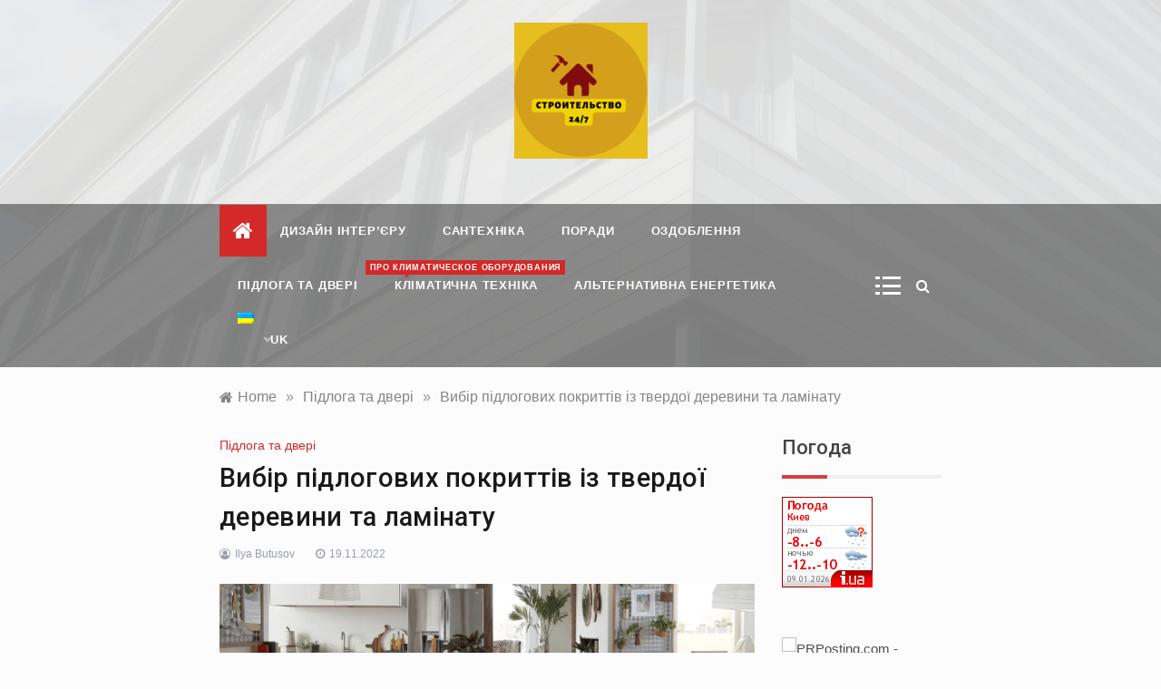

--- FILE ---
content_type: text/html; charset=UTF-8
request_url: https://stroitelstvo24.kiev.ua/uk/vybor-napolnyh-pokrytij-iz-tverdoj-drevesiny-i-laminata/
body_size: 28469
content:
<!doctype html>
<html dir="ltr" lang="uk" prefix="og: https://ogp.me/ns#">
<head>
	<meta charset="UTF-8">
	<meta name="viewport" content="width=device-width, initial-scale=1">
	<link rel="profile" href="https://gmpg.org/xfn/11">
	<title>Вибір підлогових покриттів із твердої деревини та ламінату • 2022</title>

		<!-- All in One SEO 4.7.6 - aioseo.com -->
	<meta name="description" content="Ви коли-небудь говорили собі, коли були близькі до того, щоб зробити непомірну покупку: &quot;Ух ти... Хотілося б мені мати такі ж знання про те, що я купую, як у цих людей, які намагаються продати мені ці речі&quot; . Після прочитання цього звіту у вас будуть такі знання, коли справа стосується паркетної або ламінованої підлоги. Я" />
	<meta name="robots" content="max-image-preview:large" />
	<meta name="author" content="Ilya Butusov"/>
	<link rel="canonical" href="https://stroitelstvo24.kiev.ua/uk/vybor-napolnyh-pokrytij-iz-tverdoj-drevesiny-i-laminata/" />
	<meta name="generator" content="All in One SEO (AIOSEO) 4.7.6" />
		<meta property="og:locale" content="uk_UA" />
		<meta property="og:site_name" content="Все про ремонт і будівництво - Будівництво 24/7 • Пізнавальні публікації та статті про ремонт Будівельні лайфхаки Поради на всі випадки життя Архітектура і дизайн, Дізнавайтеся більше, в наші матеріалах!" />
		<meta property="og:type" content="article" />
		<meta property="og:title" content="Вибір підлогових покриттів із твердої деревини та ламінату • 2022" />
		<meta property="og:description" content="Ви коли-небудь говорили собі, коли були близькі до того, щоб зробити непомірну покупку: &quot;Ух ти... Хотілося б мені мати такі ж знання про те, що я купую, як у цих людей, які намагаються продати мені ці речі&quot; . Після прочитання цього звіту у вас будуть такі знання, коли справа стосується паркетної або ламінованої підлоги. Я" />
		<meta property="og:url" content="https://stroitelstvo24.kiev.ua/uk/vybor-napolnyh-pokrytij-iz-tverdoj-drevesiny-i-laminata/" />
		<meta property="og:image" content="https://stroitelstvo24.kiev.ua/wp-content/uploads/2022/01/cropped-imgonline-com-ua-resize-cvftwhcffhg9p.png" />
		<meta property="og:image:secure_url" content="https://stroitelstvo24.kiev.ua/wp-content/uploads/2022/01/cropped-imgonline-com-ua-resize-cvftwhcffhg9p.png" />
		<meta property="article:published_time" content="2022-11-19T19:29:28+00:00" />
		<meta property="article:modified_time" content="2022-11-27T20:39:31+00:00" />
		<meta name="twitter:card" content="summary" />
		<meta name="twitter:title" content="Вибір підлогових покриттів із твердої деревини та ламінату • 2022" />
		<meta name="twitter:description" content="Ви коли-небудь говорили собі, коли були близькі до того, щоб зробити непомірну покупку: &quot;Ух ти... Хотілося б мені мати такі ж знання про те, що я купую, як у цих людей, які намагаються продати мені ці речі&quot; . Після прочитання цього звіту у вас будуть такі знання, коли справа стосується паркетної або ламінованої підлоги. Я" />
		<meta name="twitter:image" content="https://stroitelstvo24.kiev.ua/wp-content/uploads/2022/01/cropped-imgonline-com-ua-resize-cvftwhcffhg9p.png" />
		<script type="application/ld+json" class="aioseo-schema">
			{"@context":"https:\/\/schema.org","@graph":[{"@type":"BlogPosting","@id":"https:\/\/stroitelstvo24.kiev.ua\/uk\/vybor-napolnyh-pokrytij-iz-tverdoj-drevesiny-i-laminata\/#blogposting","name":"\u0412\u0438\u0431\u0456\u0440 \u043f\u0456\u0434\u043b\u043e\u0433\u043e\u0432\u0438\u0445 \u043f\u043e\u043a\u0440\u0438\u0442\u0442\u0456\u0432 \u0456\u0437 \u0442\u0432\u0435\u0440\u0434\u043e\u0457 \u0434\u0435\u0440\u0435\u0432\u0438\u043d\u0438 \u0442\u0430 \u043b\u0430\u043c\u0456\u043d\u0430\u0442\u0443 \u2022 2022","headline":"\u0412\u0438\u0431\u0456\u0440 \u043f\u0456\u0434\u043b\u043e\u0433\u043e\u0432\u0438\u0445 \u043f\u043e\u043a\u0440\u0438\u0442\u0442\u0456\u0432 \u0456\u0437 \u0442\u0432\u0435\u0440\u0434\u043e\u0457 \u0434\u0435\u0440\u0435\u0432\u0438\u043d\u0438 \u0442\u0430 \u043b\u0430\u043c\u0456\u043d\u0430\u0442\u0443","author":{"@id":"https:\/\/stroitelstvo24.kiev.ua\/uk\/author\/admin\/#author"},"publisher":{"@id":"https:\/\/stroitelstvo24.kiev.ua\/uk\/#person"},"image":{"@type":"ImageObject","url":"https:\/\/stroitelstvo24.kiev.ua\/wp-content\/uploads\/2022\/11\/lami-main.webp","width":751,"height":474,"caption":"\u0432\u044b\u0431\u043e\u0440 \u0434\u0440\u0435\u0432\u0435\u0441\u0438\u043d\u044b \u0438 \u043b\u0430\u043c\u0438\u043d\u0430\u0442\u0430"},"datePublished":"2022-11-19T21:29:28+02:00","dateModified":"2022-11-27T22:39:31+02:00","inLanguage":"uk","mainEntityOfPage":{"@id":"https:\/\/stroitelstvo24.kiev.ua\/uk\/vybor-napolnyh-pokrytij-iz-tverdoj-drevesiny-i-laminata\/#webpage"},"isPartOf":{"@id":"https:\/\/stroitelstvo24.kiev.ua\/uk\/vybor-napolnyh-pokrytij-iz-tverdoj-drevesiny-i-laminata\/#webpage"},"articleSection":"\u041f\u0456\u0434\u043b\u043e\u0433\u0430 \u0442\u0430 \u0434\u0432\u0435\u0440\u0456"},{"@type":"BreadcrumbList","@id":"https:\/\/stroitelstvo24.kiev.ua\/uk\/vybor-napolnyh-pokrytij-iz-tverdoj-drevesiny-i-laminata\/#breadcrumblist","itemListElement":[{"@type":"ListItem","@id":"https:\/\/stroitelstvo24.kiev.ua\/uk\/#listItem","position":1,"name":"\u0413\u043e\u043b\u043e\u0432\u043d\u0430","item":"https:\/\/stroitelstvo24.kiev.ua\/uk\/","nextItem":{"@type":"ListItem","@id":"https:\/\/stroitelstvo24.kiev.ua\/uk\/vybor-napolnyh-pokrytij-iz-tverdoj-drevesiny-i-laminata\/#listItem","name":"\u0412\u0438\u0431\u0456\u0440 \u043f\u0456\u0434\u043b\u043e\u0433\u043e\u0432\u0438\u0445 \u043f\u043e\u043a\u0440\u0438\u0442\u0442\u0456\u0432 \u0456\u0437 \u0442\u0432\u0435\u0440\u0434\u043e\u0457 \u0434\u0435\u0440\u0435\u0432\u0438\u043d\u0438 \u0442\u0430 \u043b\u0430\u043c\u0456\u043d\u0430\u0442\u0443"}},{"@type":"ListItem","@id":"https:\/\/stroitelstvo24.kiev.ua\/uk\/vybor-napolnyh-pokrytij-iz-tverdoj-drevesiny-i-laminata\/#listItem","position":2,"name":"\u0412\u0438\u0431\u0456\u0440 \u043f\u0456\u0434\u043b\u043e\u0433\u043e\u0432\u0438\u0445 \u043f\u043e\u043a\u0440\u0438\u0442\u0442\u0456\u0432 \u0456\u0437 \u0442\u0432\u0435\u0440\u0434\u043e\u0457 \u0434\u0435\u0440\u0435\u0432\u0438\u043d\u0438 \u0442\u0430 \u043b\u0430\u043c\u0456\u043d\u0430\u0442\u0443","previousItem":{"@type":"ListItem","@id":"https:\/\/stroitelstvo24.kiev.ua\/uk\/#listItem","name":"\u0413\u043e\u043b\u043e\u0432\u043d\u0430"}}]},{"@type":"Person","@id":"https:\/\/stroitelstvo24.kiev.ua\/uk\/#person","name":"Ilya Butusov","image":{"@type":"ImageObject","@id":"https:\/\/stroitelstvo24.kiev.ua\/uk\/vybor-napolnyh-pokrytij-iz-tverdoj-drevesiny-i-laminata\/#personImage","url":"https:\/\/secure.gravatar.com\/avatar\/f7adac0faedf48c1b389238d13200d97?s=96&d=retro&r=g","width":96,"height":96,"caption":"Ilya Butusov"}},{"@type":"Person","@id":"https:\/\/stroitelstvo24.kiev.ua\/uk\/author\/admin\/#author","url":"https:\/\/stroitelstvo24.kiev.ua\/uk\/author\/admin\/","name":"Ilya Butusov","image":{"@type":"ImageObject","@id":"https:\/\/stroitelstvo24.kiev.ua\/uk\/vybor-napolnyh-pokrytij-iz-tverdoj-drevesiny-i-laminata\/#authorImage","url":"https:\/\/secure.gravatar.com\/avatar\/f7adac0faedf48c1b389238d13200d97?s=96&d=retro&r=g","width":96,"height":96,"caption":"Ilya Butusov"}},{"@type":"WebPage","@id":"https:\/\/stroitelstvo24.kiev.ua\/uk\/vybor-napolnyh-pokrytij-iz-tverdoj-drevesiny-i-laminata\/#webpage","url":"https:\/\/stroitelstvo24.kiev.ua\/uk\/vybor-napolnyh-pokrytij-iz-tverdoj-drevesiny-i-laminata\/","name":"\u0412\u0438\u0431\u0456\u0440 \u043f\u0456\u0434\u043b\u043e\u0433\u043e\u0432\u0438\u0445 \u043f\u043e\u043a\u0440\u0438\u0442\u0442\u0456\u0432 \u0456\u0437 \u0442\u0432\u0435\u0440\u0434\u043e\u0457 \u0434\u0435\u0440\u0435\u0432\u0438\u043d\u0438 \u0442\u0430 \u043b\u0430\u043c\u0456\u043d\u0430\u0442\u0443 \u2022 2022","description":"\u0412\u0438 \u043a\u043e\u043b\u0438-\u043d\u0435\u0431\u0443\u0434\u044c \u0433\u043e\u0432\u043e\u0440\u0438\u043b\u0438 \u0441\u043e\u0431\u0456, \u043a\u043e\u043b\u0438 \u0431\u0443\u043b\u0438 \u0431\u043b\u0438\u0437\u044c\u043a\u0456 \u0434\u043e \u0442\u043e\u0433\u043e, \u0449\u043e\u0431 \u0437\u0440\u043e\u0431\u0438\u0442\u0438 \u043d\u0435\u043f\u043e\u043c\u0456\u0440\u043d\u0443 \u043f\u043e\u043a\u0443\u043f\u043a\u0443: \"\u0423\u0445 \u0442\u0438... \u0425\u043e\u0442\u0456\u043b\u043e\u0441\u044f \u0431 \u043c\u0435\u043d\u0456 \u043c\u0430\u0442\u0438 \u0442\u0430\u043a\u0456 \u0436 \u0437\u043d\u0430\u043d\u043d\u044f \u043f\u0440\u043e \u0442\u0435, \u0449\u043e \u044f \u043a\u0443\u043f\u0443\u044e, \u044f\u043a \u0443 \u0446\u0438\u0445 \u043b\u044e\u0434\u0435\u0439, \u044f\u043a\u0456 \u043d\u0430\u043c\u0430\u0433\u0430\u044e\u0442\u044c\u0441\u044f \u043f\u0440\u043e\u0434\u0430\u0442\u0438 \u043c\u0435\u043d\u0456 \u0446\u0456 \u0440\u0435\u0447\u0456\" . \u041f\u0456\u0441\u043b\u044f \u043f\u0440\u043e\u0447\u0438\u0442\u0430\u043d\u043d\u044f \u0446\u044c\u043e\u0433\u043e \u0437\u0432\u0456\u0442\u0443 \u0443 \u0432\u0430\u0441 \u0431\u0443\u0434\u0443\u0442\u044c \u0442\u0430\u043a\u0456 \u0437\u043d\u0430\u043d\u043d\u044f, \u043a\u043e\u043b\u0438 \u0441\u043f\u0440\u0430\u0432\u0430 \u0441\u0442\u043e\u0441\u0443\u0454\u0442\u044c\u0441\u044f \u043f\u0430\u0440\u043a\u0435\u0442\u043d\u043e\u0457 \u0430\u0431\u043e \u043b\u0430\u043c\u0456\u043d\u043e\u0432\u0430\u043d\u043e\u0457 \u043f\u0456\u0434\u043b\u043e\u0433\u0438. \u042f","inLanguage":"uk","isPartOf":{"@id":"https:\/\/stroitelstvo24.kiev.ua\/uk\/#website"},"breadcrumb":{"@id":"https:\/\/stroitelstvo24.kiev.ua\/uk\/vybor-napolnyh-pokrytij-iz-tverdoj-drevesiny-i-laminata\/#breadcrumblist"},"author":{"@id":"https:\/\/stroitelstvo24.kiev.ua\/uk\/author\/admin\/#author"},"creator":{"@id":"https:\/\/stroitelstvo24.kiev.ua\/uk\/author\/admin\/#author"},"image":{"@type":"ImageObject","url":"https:\/\/stroitelstvo24.kiev.ua\/wp-content\/uploads\/2022\/11\/lami-main.webp","@id":"https:\/\/stroitelstvo24.kiev.ua\/uk\/vybor-napolnyh-pokrytij-iz-tverdoj-drevesiny-i-laminata\/#mainImage","width":751,"height":474,"caption":"\u0432\u044b\u0431\u043e\u0440 \u0434\u0440\u0435\u0432\u0435\u0441\u0438\u043d\u044b \u0438 \u043b\u0430\u043c\u0438\u043d\u0430\u0442\u0430"},"primaryImageOfPage":{"@id":"https:\/\/stroitelstvo24.kiev.ua\/uk\/vybor-napolnyh-pokrytij-iz-tverdoj-drevesiny-i-laminata\/#mainImage"},"datePublished":"2022-11-19T21:29:28+02:00","dateModified":"2022-11-27T22:39:31+02:00"},{"@type":"WebSite","@id":"https:\/\/stroitelstvo24.kiev.ua\/uk\/#website","url":"https:\/\/stroitelstvo24.kiev.ua\/uk\/","name":"{:ru}\u0412\u0441\u0435 \u043e \u0440\u0435\u043c\u043e\u043d\u0442\u0435 \u0438 \u0441\u0442\u0440\u043e\u0438\u0442\u0435\u043b\u044c\u0441\u0442\u0432\u0435 \u2014 \u0421\u0442\u0440\u043e\u0438\u0442\u0435\u043b\u044c\u0441\u0442\u0432\u043e 24\/7{:}{:uk}\u0412\u0441\u0435 \u043f\u0440\u043e \u0440\u0435\u043c\u043e\u043d\u0442 \u0456 \u0431\u0443\u0434\u0456\u0432\u043d\u0438\u0446\u0442\u0432\u043e - \u0411\u0443\u0434\u0456\u0432\u043d\u0438\u0446\u0442\u0432\u043e 24\/7{:}","description":"\u041f\u0456\u0437\u043d\u0430\u0432\u0430\u043b\u044c\u043d\u0456 \u043f\u0443\u0431\u043b\u0456\u043a\u0430\u0446\u0456\u0457 \u0442\u0430 \u0441\u0442\u0430\u0442\u0442\u0456 \u043f\u0440\u043e \u0440\u0435\u043c\u043e\u043d\u0442 \u0411\u0443\u0434\u0456\u0432\u0435\u043b\u044c\u043d\u0456 \u043b\u0430\u0439\u0444\u0445\u0430\u043a\u0438 \u041f\u043e\u0440\u0430\u0434\u0438 \u043d\u0430 \u0432\u0441\u0456 \u0432\u0438\u043f\u0430\u0434\u043a\u0438 \u0436\u0438\u0442\u0442\u044f \u0410\u0440\u0445\u0456\u0442\u0435\u043a\u0442\u0443\u0440\u0430 \u0456 \u0434\u0438\u0437\u0430\u0439\u043d, \u0414\u0456\u0437\u043d\u0430\u0432\u0430\u0439\u0442\u0435\u0441\u044f \u0431\u0456\u043b\u044c\u0448\u0435, \u0432 \u043d\u0430\u0448\u0456 \u043c\u0430\u0442\u0435\u0440\u0456\u0430\u043b\u0430\u0445!","inLanguage":"uk","publisher":{"@id":"https:\/\/stroitelstvo24.kiev.ua\/uk\/#person"}}]}
		</script>
		<!-- All in One SEO -->

<link rel='dns-prefetch' href='//fonts.googleapis.com' />
<link rel='dns-prefetch' href='//s.w.org' />
<link rel="alternate" type="application/rss+xml" title="Все про ремонт і будівництво - Будівництво 24/7 &raquo; стрічка" href="https://stroitelstvo24.kiev.ua/uk/feed/" />
<link rel="alternate" type="application/rss+xml" title="Все про ремонт і будівництво - Будівництво 24/7 &raquo; Канал коментарів" href="https://stroitelstvo24.kiev.ua/uk/comments/feed/" />
<link rel="alternate" type="application/rss+xml" title="Все про ремонт і будівництво - Будівництво 24/7 &raquo; Вибір підлогових покриттів із твердої деревини та ламінату Канал коментарів" href="https://stroitelstvo24.kiev.ua/uk/vybor-napolnyh-pokrytij-iz-tverdoj-drevesiny-i-laminata/feed/" />
		<script type="text/javascript">
			window._wpemojiSettings = {"baseUrl":"https:\/\/s.w.org\/images\/core\/emoji\/13.1.0\/72x72\/","ext":".png","svgUrl":"https:\/\/s.w.org\/images\/core\/emoji\/13.1.0\/svg\/","svgExt":".svg","source":{"concatemoji":"https:\/\/stroitelstvo24.kiev.ua\/wp-includes\/js\/wp-emoji-release.min.js?ver=5.8.12"}};
			!function(e,a,t){var n,r,o,i=a.createElement("canvas"),p=i.getContext&&i.getContext("2d");function s(e,t){var a=String.fromCharCode;p.clearRect(0,0,i.width,i.height),p.fillText(a.apply(this,e),0,0);e=i.toDataURL();return p.clearRect(0,0,i.width,i.height),p.fillText(a.apply(this,t),0,0),e===i.toDataURL()}function c(e){var t=a.createElement("script");t.src=e,t.defer=t.type="text/javascript",a.getElementsByTagName("head")[0].appendChild(t)}for(o=Array("flag","emoji"),t.supports={everything:!0,everythingExceptFlag:!0},r=0;r<o.length;r++)t.supports[o[r]]=function(e){if(!p||!p.fillText)return!1;switch(p.textBaseline="top",p.font="600 32px Arial",e){case"flag":return s([127987,65039,8205,9895,65039],[127987,65039,8203,9895,65039])?!1:!s([55356,56826,55356,56819],[55356,56826,8203,55356,56819])&&!s([55356,57332,56128,56423,56128,56418,56128,56421,56128,56430,56128,56423,56128,56447],[55356,57332,8203,56128,56423,8203,56128,56418,8203,56128,56421,8203,56128,56430,8203,56128,56423,8203,56128,56447]);case"emoji":return!s([10084,65039,8205,55357,56613],[10084,65039,8203,55357,56613])}return!1}(o[r]),t.supports.everything=t.supports.everything&&t.supports[o[r]],"flag"!==o[r]&&(t.supports.everythingExceptFlag=t.supports.everythingExceptFlag&&t.supports[o[r]]);t.supports.everythingExceptFlag=t.supports.everythingExceptFlag&&!t.supports.flag,t.DOMReady=!1,t.readyCallback=function(){t.DOMReady=!0},t.supports.everything||(n=function(){t.readyCallback()},a.addEventListener?(a.addEventListener("DOMContentLoaded",n,!1),e.addEventListener("load",n,!1)):(e.attachEvent("onload",n),a.attachEvent("onreadystatechange",function(){"complete"===a.readyState&&t.readyCallback()})),(n=t.source||{}).concatemoji?c(n.concatemoji):n.wpemoji&&n.twemoji&&(c(n.twemoji),c(n.wpemoji)))}(window,document,window._wpemojiSettings);
		</script>
		<style type="text/css">
img.wp-smiley,
img.emoji {
	display: inline !important;
	border: none !important;
	box-shadow: none !important;
	height: 1em !important;
	width: 1em !important;
	margin: 0 .07em !important;
	vertical-align: -0.1em !important;
	background: none !important;
	padding: 0 !important;
}
</style>
	<link rel='stylesheet' id='wp-block-library-css'  href='https://stroitelstvo24.kiev.ua/wp-includes/css/dist/block-library/style.min.css?ver=5.8.12' type='text/css' media='all' />
<style id='wp-block-library-theme-inline-css' type='text/css'>
#start-resizable-editor-section{display:none}.wp-block-audio figcaption{color:#555;font-size:13px;text-align:center}.is-dark-theme .wp-block-audio figcaption{color:hsla(0,0%,100%,.65)}.wp-block-code{font-family:Menlo,Consolas,monaco,monospace;color:#1e1e1e;padding:.8em 1em;border:1px solid #ddd;border-radius:4px}.wp-block-embed figcaption{color:#555;font-size:13px;text-align:center}.is-dark-theme .wp-block-embed figcaption{color:hsla(0,0%,100%,.65)}.blocks-gallery-caption{color:#555;font-size:13px;text-align:center}.is-dark-theme .blocks-gallery-caption{color:hsla(0,0%,100%,.65)}.wp-block-image figcaption{color:#555;font-size:13px;text-align:center}.is-dark-theme .wp-block-image figcaption{color:hsla(0,0%,100%,.65)}.wp-block-pullquote{border-top:4px solid;border-bottom:4px solid;margin-bottom:1.75em;color:currentColor}.wp-block-pullquote__citation,.wp-block-pullquote cite,.wp-block-pullquote footer{color:currentColor;text-transform:uppercase;font-size:.8125em;font-style:normal}.wp-block-quote{border-left:.25em solid;margin:0 0 1.75em;padding-left:1em}.wp-block-quote cite,.wp-block-quote footer{color:currentColor;font-size:.8125em;position:relative;font-style:normal}.wp-block-quote.has-text-align-right{border-left:none;border-right:.25em solid;padding-left:0;padding-right:1em}.wp-block-quote.has-text-align-center{border:none;padding-left:0}.wp-block-quote.is-large,.wp-block-quote.is-style-large{border:none}.wp-block-search .wp-block-search__label{font-weight:700}.wp-block-group.has-background{padding:1.25em 2.375em;margin-top:0;margin-bottom:0}.wp-block-separator{border:none;border-bottom:2px solid;margin-left:auto;margin-right:auto;opacity:.4}.wp-block-separator:not(.is-style-wide):not(.is-style-dots){width:100px}.wp-block-separator.has-background:not(.is-style-dots){border-bottom:none;height:1px}.wp-block-separator.has-background:not(.is-style-wide):not(.is-style-dots){height:2px}.wp-block-table thead{border-bottom:3px solid}.wp-block-table tfoot{border-top:3px solid}.wp-block-table td,.wp-block-table th{padding:.5em;border:1px solid;word-break:normal}.wp-block-table figcaption{color:#555;font-size:13px;text-align:center}.is-dark-theme .wp-block-table figcaption{color:hsla(0,0%,100%,.65)}.wp-block-video figcaption{color:#555;font-size:13px;text-align:center}.is-dark-theme .wp-block-video figcaption{color:hsla(0,0%,100%,.65)}.wp-block-template-part.has-background{padding:1.25em 2.375em;margin-top:0;margin-bottom:0}#end-resizable-editor-section{display:none}
</style>
<style id='collapsing-categories-style-inline-css' type='text/css'>


</style>
<link rel='stylesheet' id='contact-form-7-css'  href='https://stroitelstvo24.kiev.ua/wp-content/plugins/contact-form-7/includes/css/styles.css?ver=5.5.6.1' type='text/css' media='all' />
<link rel='stylesheet' id='ez-toc-css'  href='https://stroitelstvo24.kiev.ua/wp-content/plugins/easy-table-of-contents/assets/css/screen.min.css?ver=2.0.69.1' type='text/css' media='all' />
<style id='ez-toc-inline-css' type='text/css'>
div#ez-toc-container .ez-toc-title {font-size: 120%;}div#ez-toc-container .ez-toc-title {font-weight: 500;}div#ez-toc-container ul li {font-size: 95%;}div#ez-toc-container ul li {font-weight: 500;}div#ez-toc-container nav ul ul li {font-size: 90%;}
.ez-toc-container-direction {direction: ltr;}.ez-toc-counter ul{counter-reset: item ;}.ez-toc-counter nav ul li a::before {content: counters(item, '.', decimal) '. ';display: inline-block;counter-increment: item;flex-grow: 0;flex-shrink: 0;margin-right: .2em; float: left; }.ez-toc-widget-direction {direction: ltr;}.ez-toc-widget-container ul{counter-reset: item ;}.ez-toc-widget-container nav ul li a::before {content: counters(item, '.', decimal) '. ';display: inline-block;counter-increment: item;flex-grow: 0;flex-shrink: 0;margin-right: .2em; float: left; }
</style>
<link rel='stylesheet' id='intimate-body-css'  href='//fonts.googleapis.com/css2?family=Muli:400,400i,500,600,700&#038;display=swap' type='text/css' media='all' />
<link rel='stylesheet' id='intimate-heading-css'  href='//fonts.googleapis.com/css2?family=Roboto:ital,wght@0,400;0,500;0,700;0,900;1,500;1,700&#038;display=swap' type='text/css' media='all' />
<link rel='stylesheet' id='intimate-sign-css'  href='//fonts.googleapis.com/css?family=Monsieur+La+Doulaise&#038;display=swap' type='text/css' media='all' />
<link rel='stylesheet' id='font-awesome-css'  href='https://stroitelstvo24.kiev.ua/wp-content/themes/intimate/css/font-awesome.min.css?ver=4.5.0' type='text/css' media='all' />
<link rel='stylesheet' id='grid-css-css'  href='https://stroitelstvo24.kiev.ua/wp-content/themes/intimate/css/grid.css?ver=4.5.0' type='text/css' media='all' />
<link rel='stylesheet' id='slick-css'  href='https://stroitelstvo24.kiev.ua/wp-content/themes/intimate/assets/css/slick.css?ver=4.5.0' type='text/css' media='all' />
<link rel='stylesheet' id='intimate-style-css'  href='https://stroitelstvo24.kiev.ua/wp-content/themes/intimate/style.css?ver=5.8.12' type='text/css' media='all' />
<style id='intimate-style-inline-css' type='text/css'>

            #toTop,
            .trending-news .trending-news-inner .title,
            .tab__wrapper .tabs-nav li,
            .title-highlight:before,
            .card__post__category a,
            .slide-wrap .caption .post-category,
            .intimate-home-icon a,
            span.menu-description,
            a.effect:before,
            .widget .widget-title:before, 
            .widget .widgettitle:before,
            .show-more,
            a.link-format,
            .tabs-nav li.current,
            .post-slider-section .s-cat,
            .sidebar-3 .widget-title:after,
            .bottom-caption .slick-current .slider-items span,
            aarticle.format-status .post-content .post-format::after,
            article.format-chat .post-content .post-format::after, 
            article.format-link .post-content .post-format::after,
            article.format-standard .post-content .post-format::after, 
            article.format-image .post-content .post-format::after, 
            article.hentry.sticky .post-content .post-format::after, 
            article.format-video .post-content .post-format::after, 
            article.format-gallery .post-content .post-format::after, 
            article.format-audio .post-content .post-format::after, 
            article.format-quote .post-content .post-format::after{ 
                background-color: #d42929; 
                border-color: #d42929;
            }
            a:hover,
            .post__grid .cat-links a,
            .card__post__author-info .cat-links a,
            .post-cats > span i, 
            .post-cats > span a,
            .top-menu > ul > li > a:hover,
            .main-menu ul li.current-menu-item > a, 
            .header-2 .main-menu > ul > li.current-menu-item > a,
            .main-menu ul li:hover > a,
            .post-navigation .nav-links a:hover, 
            .post-navigation .nav-links a:focus,
            ul.trail-items li a:hover span,
            .author-socials a:hover,
            .post-date a:focus, 
            .post-date a:hover,
            .post-excerpt a:hover, 
            .post-excerpt a:focus, 
            .content a:hover, 
            .content a:focus,
            .post-footer > span a:hover, 
            .post-footer > span a:focus,
            .widget a:hover, 
            .widget a:focus,
            .footer-menu li a:hover, 
            .footer-menu li a:focus,
            .footer-social-links a:hover,
            .footer-social-links a:focus,
            .site-footer a:hover, 
            .site-footer a:focus, .content-area p a{ 
                color : #d42929; 
            }
            span.menu-description:before{ 
                border-color: transparent  #d42929; 
            }
            .header-1 .head_one .logo{ 
                max-width : 481px; 
            }
            .header-image:before { 
                background-color : #ededed; 
            }
            .header-image:before { 
                opacity : 0.9; 
            }
            .header-1 .header-image .head_one { 
                min-height : 134px; 
            }
            .container-fluid { 
                width : 70%; 
            }
</style>
<link rel='stylesheet' id='wp-pagenavi-css'  href='https://stroitelstvo24.kiev.ua/wp-content/plugins/wp-pagenavi/pagenavi-css.css?ver=2.70' type='text/css' media='all' />
<link rel='stylesheet' id='wpglobus-css'  href='https://stroitelstvo24.kiev.ua/wp-content/plugins/wpglobus/includes/css/wpglobus.css?ver=3.0.0' type='text/css' media='all' />
<script type='text/javascript' src='https://stroitelstvo24.kiev.ua/wp-includes/js/jquery/jquery.min.js?ver=3.6.0' id='jquery-core-js'></script>
<script type='text/javascript' src='https://stroitelstvo24.kiev.ua/wp-includes/js/jquery/jquery-migrate.min.js?ver=3.3.2' id='jquery-migrate-js'></script>
<script type='text/javascript' id='utils-js-extra'>
/* <![CDATA[ */
var userSettings = {"url":"\/","uid":"0","time":"1768964311","secure":"1"};
/* ]]> */
</script>
<script type='text/javascript' src='https://stroitelstvo24.kiev.ua/wp-includes/js/utils.min.js?ver=5.8.12' id='utils-js'></script>
<link rel="https://api.w.org/" href="https://stroitelstvo24.kiev.ua/uk/wp-json/" /><link rel="alternate" type="application/json" href="https://stroitelstvo24.kiev.ua/uk/wp-json/wp/v2/posts/5258" /><link rel="EditURI" type="application/rsd+xml" title="RSD" href="https://stroitelstvo24.kiev.ua/xmlrpc.php?rsd" />
<link rel="wlwmanifest" type="application/wlwmanifest+xml" href="https://stroitelstvo24.kiev.ua/wp-includes/wlwmanifest.xml" /> 
<meta name="generator" content="WordPress 5.8.12" />
<link rel='shortlink' href='https://stroitelstvo24.kiev.ua/uk/?p=5258' />
<link rel="alternate" type="application/json+oembed" href="https://stroitelstvo24.kiev.ua/uk/wp-json/oembed/1.0/embed?url=https%3A%2F%2Fstroitelstvo24.kiev.ua%2Fuk%2Fvybor-napolnyh-pokrytij-iz-tverdoj-drevesiny-i-laminata%2F" />
<link rel="alternate" type="text/xml+oembed" href="https://stroitelstvo24.kiev.ua/uk/wp-json/oembed/1.0/embed?url=https%3A%2F%2Fstroitelstvo24.kiev.ua%2Fuk%2Fvybor-napolnyh-pokrytij-iz-tverdoj-drevesiny-i-laminata%2F&#038;format=xml" />
<style>:root {
			--lazy-loader-animation-duration: 300ms;
		}
		  
		.lazyload {
	display: block;
}

.lazyload,
        .lazyloading {
			opacity: 0;
		}


		.lazyloaded {
			opacity: 1;
			transition: opacity 300ms;
			transition: opacity var(--lazy-loader-animation-duration);
		}</style><noscript><style>.lazyload { display: none; } .lazyload[class*="lazy-loader-background-element-"] { display: block; opacity: 1; }</style></noscript><link rel="pingback" href="https://stroitelstvo24.kiev.ua/xmlrpc.php">		<style type="text/css">
					.site-title,
			.site-description {
				position: absolute;
				clip: rect(1px, 1px, 1px, 1px);
			}
				</style>
					<style media="screen">
				.wpglobus_flag_ru{background-image:url(https://stroitelstvo24.kiev.ua/wp-content/plugins/wpglobus/flags/ru.png)}
.wpglobus_flag_uk{background-image:url(https://stroitelstvo24.kiev.ua/wp-content/plugins/wpglobus/flags/ua.png)}
			</style>
			<link rel="alternate" hreflang="x-default" href="https://stroitelstvo24.kiev.ua/vybor-napolnyh-pokrytij-iz-tverdoj-drevesiny-i-laminata/" /><link rel="alternate" hreflang="uk" href="https://stroitelstvo24.kiev.ua/uk/vybor-napolnyh-pokrytij-iz-tverdoj-drevesiny-i-laminata/" /><link rel="icon" href="https://stroitelstvo24.kiev.ua/wp-content/uploads/2021/08/cropped-pngwing.com_-32x32.png" sizes="32x32" />
<link rel="icon" href="https://stroitelstvo24.kiev.ua/wp-content/uploads/2021/08/cropped-pngwing.com_-192x192.png" sizes="192x192" />
<link rel="apple-touch-icon" href="https://stroitelstvo24.kiev.ua/wp-content/uploads/2021/08/cropped-pngwing.com_-180x180.png" />
<meta name="msapplication-TileImage" content="https://stroitelstvo24.kiev.ua/wp-content/uploads/2021/08/cropped-pngwing.com_-270x270.png" />
		<style type="text/css" id="wp-custom-css">
						</style>
			<meta name="verify-admitad" content="a50eb32ed4"/>
</head>

<body class="post-template-default single single-post postid-5258 single-format-standard wp-custom-logo wp-embed-responsive at-sticky-sidebar single-right-sidebar right-sidebar">
<!-- Preloader -->
    <div class="preeloader">
        <div class="preloader-spinner"></div>
    </div>
<!--/ End Preloader -->
<div id="page" class="site ">
	<a class="skip-link screen-reader-text" href="#content">Skip to content</a>

	
<header class="header-1">
			
		<section class="main-header header-image" style="background-image:url(https://stroitelstvo24.kiev.ua/wp-content/uploads/2021/10/cropped-naabtal.jpeg); background-size: cover; background-position: center; background-repeat: no-repeat;">
		<div class="head_one clearfix center-logo">
			<div class="container-fluid">
				<div class="row">
					<div class="col-lg-4 align-self-center">
						<div class="logo ">
							<a href="https://stroitelstvo24.kiev.ua/uk/" class="custom-logo-link" rel="home"><img width="147" height="150" src="https://stroitelstvo24.kiev.ua/wp-content/uploads/2022/01/cropped-imgonline-com-ua-resize-cvftwhcffhg9p.png" class="custom-logo" alt="Все про ремонт і будівництво &#8211; Будівництво 24/7" srcset="https://stroitelstvo24.kiev.ua/wp-content/uploads/2022/01/cropped-imgonline-com-ua-resize-cvftwhcffhg9p.png 147w, https://stroitelstvo24.kiev.ua/wp-content/uploads/2022/01/cropped-imgonline-com-ua-resize-cvftwhcffhg9p-58x58.png 58w" sizes="(max-width: 147px) 100vw, 147px" /></a>							<h1 class="site-title"><a href="https://stroitelstvo24.kiev.ua/uk/" rel="home">Все про ремонт і будівництво &#8211; Будівництво 24/7</a></h1>
															<p class="site-description">Пізнавальні публікації та статті про ремонт Будівельні лайфхаки Поради на всі випадки життя Архітектура і дизайн, Дізнавайтеся більше, в наші матеріалах!</p>
													</div><!-- .site-logo -->
					</div>
									</div>
			</div>
		</div>
	</setion><!-- #masthead -->
	<div class="menu-area">
		<div class="container-fluid">
			<div class="row justify-content-between relative">					
				<nav id="site-navigation" class="col-lg-10 col-12 align-self-center">
					<button class="bar-menu">
						<span></span>
						<span></span>
						<span></span>
					</button>
					<div class="intimate-home-icon">
						<a href="https://stroitelstvo24.kiev.ua/uk/">
                    		<i class="fa fa-home"></i> 
                		</a>
                	</div>
					<div class="main-menu menu-caret">
						<ul id="primary-menu" class=""><li id="menu-item-4310" class="menu-item menu-item-type-taxonomy menu-item-object-category menu-item-4310"><a href="https://stroitelstvo24.kiev.ua/uk/category/dizajn-interera/">Дизайн інтер&#8217;єру</a></li>
<li id="menu-item-4311" class="menu-item menu-item-type-taxonomy menu-item-object-category menu-item-4311"><a href="https://stroitelstvo24.kiev.ua/uk/category/santekhnika/">Сантехніка</a></li>
<li id="menu-item-4308" class="menu-item menu-item-type-taxonomy menu-item-object-category menu-item-4308"><a href="https://stroitelstvo24.kiev.ua/uk/category/advice/">Поради</a></li>
<li id="menu-item-4631" class="menu-item menu-item-type-taxonomy menu-item-object-category menu-item-4631"><a href="https://stroitelstvo24.kiev.ua/uk/category/otdelka/">Оздоблення</a></li>
<li id="menu-item-4387" class="menu-item menu-item-type-taxonomy menu-item-object-category current-post-ancestor current-menu-parent current-post-parent menu-item-4387"><a href="https://stroitelstvo24.kiev.ua/uk/category/poly-i-dveri/">Підлога та двері</a></li>
<li id="menu-item-4309" class="menu-item menu-item-type-taxonomy menu-item-object-category menu-item-4309"><a href="https://stroitelstvo24.kiev.ua/uk/category/clima/">Кліматична техніка<span class="menu-description">Про климатическое оборудования</span></a></li>
<li id="menu-item-4798" class="menu-item menu-item-type-taxonomy menu-item-object-category menu-item-4798"><a href="https://stroitelstvo24.kiev.ua/uk/category/alternativnaya-energetika/">Альтернативна енергетика</a></li>
<li id="menu-item-9999999999" class="menu-item menu-item-type-custom menu-item-object-custom menu_item_wpglobus_menu_switch wpglobus-selector-link wpglobus-current-language menu-item-9999999999"><a href="https://stroitelstvo24.kiev.ua/uk/vybor-napolnyh-pokrytij-iz-tverdoj-drevesiny-i-laminata/"><span class="wpglobus_flag wpglobus_language_name wpglobus_flag_uk">uk</span></a>
<ul class="sub-menu">
	<li id="menu-item-wpglobus_menu_switch_ru" class="menu-item menu-item-type-custom menu-item-object-custom sub_menu_item_wpglobus_menu_switch wpglobus-selector-link menu-item-wpglobus_menu_switch_ru"><a href="https://stroitelstvo24.kiev.ua/vybor-napolnyh-pokrytij-iz-tverdoj-drevesiny-i-laminata/"><span class="wpglobus_flag wpglobus_language_name wpglobus_flag_ru">ru</span></a></li>
</ul>
</li>
</ul>					</div>
				</nav><!-- #site-navigation -->
				<div class="col-lg-2 col-5 align-self-center mob-right">
					<div class="menu_right">
												<a class="canvas-btn" href="javascript:void(0)">
							<span></span>
							<span></span>
							<span></span>
						</a>
												<!-- Offcanvas Start-->
													<div class="offcanvas__wrapper">
								<div class="canvas-header close-btn" data-focus="canvas-btn">
									<a href="javascript:void(0)"><i class="fa fa-close"></i></a>
								</div>
								<div  class="canvas-header offcanvas__block">
									<div class="canvas-header-block">
											
										<div class="default-widgets">
											
		<div class="widget widget_recent_entries">
		<h2 class="widgettitle">Недавні записи</h2>
		<ul>
											<li>
					<a href="https://stroitelstvo24.kiev.ua/uk/ekspertnij-pidhid-yak-vigidno-ta-bezpechno-kupiti-lisa-budivelni-dlya-realizaczi%d1%97-masshtabnih-proektiv/">Експертний підхід: як вигідно та безпечно купити ліса будівельні для реалізації масштабних проектів</a>
									</li>
											<li>
					<a href="https://stroitelstvo24.kiev.ua/uk/yak-zakhystyty-svoye-zhytlo-vid-zatoplennya/">Як захистити своє житло від затоплення</a>
									</li>
											<li>
					<a href="https://stroitelstvo24.kiev.ua/uk/stroitelnoe-oborudovanie-ot-internet-magazina-instrument-hab/">Строительное оборудование от интернет-магазина Инструмент ХАБ</a>
									</li>
											<li>
					<a href="https://stroitelstvo24.kiev.ua/uk/dizajn-pro%d1%94kt-vazhliva-skladova-yakisnogo-remontu/">Дизайн-проєкт: важлива складова якісного ремонту</a>
									</li>
											<li>
					<a href="https://stroitelstvo24.kiev.ua/uk/evrozabor-v-kievskoj-oblasti/">Європаркан у Київській області</a>
									</li>
					</ul>

		</div>											<div class="widget widget_categories">
												<h2 class="widget-title">Most Used Categories</h2>
												<ul>
														<li class="cat-item cat-item-1"><a href="https://stroitelstvo24.kiev.ua/uk/category/advice/" title="У будівництві будинків є багато особливостей та нюансів. Іноді здається, що їх так багато, що врахувати їх просто неможливо. Тепер, коли ви хочете побудувати будинок, ви не пошкодуєте про це пізніше - не спотикайтеся про незручні кути вашого будинку і не мучиться через незручні вікна або двері. Щоб зробити ваш прекрасний будинок максимально комфортним, ми склали список запобіжних заходів і порад, які пропонують кілька наших будівельників: вони розкажуть вам про свої помилки, щоб ви їх не зробили. Ми перетворили їхні помилки на поради - те, на що слід звернути увагу при будівництві будинку.">Поради</a> (32)
</li>
	<li class="cat-item cat-item-255"><a href="https://stroitelstvo24.kiev.ua/uk/category/dizajn-interera/" title="Перед будівництвом чи ремонтом будинку найважливішим питанням є вибір архітектора чи дизайнера інтер&#039;єру. Хороший дизайнер інтер&#039;єру, студія дизайну інтер&#039;єру або декоратор інтер&#039;єру можуть надати велику допомогу в оформленні інтер&#039;єру, пропонуючи рішення, які ви не могли спланувати або навіть вигадати самі. А реалістичні, 3D візуальні проекти допоможуть уявити собі ваш майбутній інтер&#039;єр.

Як тільки ми розуміємо, що наш сімейний будинок, квартира, яку ми займаємось Будівництвом, ремонтуємо або обставляємо, стане більш цінною та придатною для життя, ми повинні подумати не лише про ідеальний архітектурний проект, але й про дизайн інтер&#039;єру. Залишається лише один крок: вибрати правильного дизайнера інтер&#039;єру з відповідними рекомендаціями.

Дизайн інтер&#039;єру включає мебльовані поверхові плани, високоякісні 3D візуальні плани та повний пакет планів обробки, що дозволяє виконати якісне оздоблення та меблювання відповідно до дизайну інтер&#039;єру.

Нижче наведено добірку посилань на дизайн.">Дизайн інтер&#039;єру</a> (22)
</li>
	<li class="cat-item cat-item-257"><a href="https://stroitelstvo24.kiev.ua/uk/category/poly-i-dveri/" title="Тема рубрики &quot;Підлога та Двері&quot; - це поради та рекомендації, як правильно вибрати підлоги та двері, що треба знати перед тим як замовити двері та підлоги. Статті, описи, огляди. Поради та рекомендації при виборі правильних дверей та підлог. Все те, що люди шукають в інтернеті, перед тим як здійснити покупку, і що може їм стати в нагоді. Знайшовши цю інформацію у нас. Які підлоги підходять і які потрібні, коли ставлять теплі підлоги і щоб був вибір.">Підлога та двері</a> (12)
</li>
	<li class="cat-item cat-item-254"><a href="https://stroitelstvo24.kiev.ua/uk/category/clima/" title="Про кліматична техніку.">Кліматична техніка</a> (12)
</li>
	<li class="cat-item cat-item-282"><a href="https://stroitelstvo24.kiev.ua/uk/category/alternativnaya-energetika/" title="Альтернативна відновлювана енергія - це енергія, отримана з природних ресурсів Землі, які не є кінцевими або вичерпними, як вітер і сонячне світло. Відновлювана енергія є альтернативою традиційної енергії, заснованої на викопному паливі, і, як правило, завдає набагато менше шкоди навколишньому середовищу.">Альтернативна енергетика</a> (11)
</li>
	<li class="cat-item cat-item-258"><a href="https://stroitelstvo24.kiev.ua/uk/category/otdelka/" title="Рубрика оздоблення сучасного житла представлене у вигляді матеріалів із різних основ в особливій пошані критерії екологічність ресурсу естетичний потенціал та довговічність продукції шпалери в інтер&#039;єрі класичне рішення в облаштуванні вітальні та дитячої розрізняють. Продукція обробки доступна робота підробки виконується швидко та легко. Мінуси недовговічність обробки схильність до впливів вологи ріулів струмок складність догляду. Різні види покриттів відрізняється високими характеристиками міцності та декоративності представлена ​​в широкій різноманітності кольорів та фактур. Читайте більше у нашій рубриці.">Оздоблення</a> (11)
</li>
	<li class="cat-item cat-item-284"><a href="https://stroitelstvo24.kiev.ua/uk/category/raznoe/">Інше</a> (9)
</li>
	<li class="cat-item cat-item-256"><a href="https://stroitelstvo24.kiev.ua/uk/category/santekhnika/" title="Шановний відвідувачу. У цій невеликій рубриці ми описуємо досвід зв&#039;язковий з сантехнічними роботами та сантехнікою в цілому, також тієї, що можна виконати в домашніх умовах. У цьому рубриці будуть статті як про заміну каналізаційної або водопровідної системи, так і ремонт домашнього крана. Будівництво домашнього сантехнічного монтажу.
Зараз ми розглянемо найпоширеніші види сантехнічних робіт. А також кілька надихаючих відеороликів про домашню сантехніку. Сантехніка в домашніх умовах – просто зробіть це правильно!">Сантехніка</a> (8)
</li>
	<li class="cat-item cat-item-269"><a href="https://stroitelstvo24.kiev.ua/uk/category/bez-rubriki-ru/">Без рубрики</a> (1)
</li>
	<li class="cat-item cat-item-283"><a href="https://stroitelstvo24.kiev.ua/uk/category/pogoda/">Погода</a> (1)
</li>
												</ul>
											</div>
										</div>
																			</div>
								</div>
							</div>
												<!-- Offcanvas End-->
												<div class="search-wrapper">					
							<div class="search-box">
								<a href="javascript:void(0);" class="s_click"><i class="fa fa-search first_click" aria-hidden="true" style="display: block;"></i></a>
								<a href="javascript:void(0);" class="s_click"><i class="fa fa-times second_click" aria-hidden="true" style="display: none;"></i></a>
							</div>
							<div class="search-box-text">
								<form role="search" method="get" class="search-form" action="https://stroitelstvo24.kiev.ua/uk/">
				<label>
					<span class="screen-reader-text">Пошук:</span>
					<input type="search" class="search-field" placeholder="Пошук &hellip;" value="" name="s" />
				</label>
				<input type="submit" class="search-submit" value="Шукати" />
			</form>							</div>				
						</div>
											</div>
				</div>
			</div>
		</div>
	</div>
</header>






	         
    
    <section id="content" class="site-content posts-container">
    <div class="container-fluid">
        <div class="row">
        	<div class="col-lg-12">
				<div class="breadcrumbs-wrap">
					<div role="navigation" aria-label="Breadcrumbs" class="breadcrumb-trail breadcrumbs" itemprop="breadcrumb"><ul class="trail-items" itemscope itemtype="http://schema.org/BreadcrumbList"><meta name="numberOfItems" content="3" /><meta name="itemListOrder" content="Ascending" /><li itemprop="itemListElement" itemscope itemtype="http://schema.org/ListItem" class="trail-item trail-begin"><a href="https://stroitelstvo24.kiev.ua/uk/" rel="home" itemprop="item"><span itemprop="name">Home</span></a><meta itemprop="position" content="1" /></li><span class="delim">»</span><li itemprop="itemListElement" itemscope itemtype="http://schema.org/ListItem" class="trail-item"><a href="https://stroitelstvo24.kiev.ua/uk/category/poly-i-dveri/" itemprop="item"><span itemprop="name">Підлога та двері</span></a><meta itemprop="position" content="2" /></li><span class="delim">»</span><li itemprop="itemListElement" itemscope itemtype="http://schema.org/ListItem" class="trail-item trail-end"><a href="https://stroitelstvo24.kiev.ua/uk/vybor-napolnyh-pokrytij-iz-tverdoj-drevesiny-i-laminata/" itemprop="item"><span itemprop="name">Вибір підлогових покриттів із твердої деревини та ламінату</span></a><meta itemprop="position" content="3" /></li><span class="delim">»</span></ul></div> 
				</div>
			</div>
		</div>
		<div class="row">
			<div id="primary" class="col-lg-9 col-md-8 col-sm-12 content-area">
				<main id="main" class="site-main">
					<article id="post-5258" class="post-5258 post type-post status-publish format-standard has-post-thumbnail hentry category-poly-i-dveri">
    <div class="post-wrap">
        <div class="post-cats">
                <span class="cat-links"><a href="https://stroitelstvo24.kiev.ua/uk/category/poly-i-dveri/" rel="category tag">Підлога та двері</a></span>            </div>
            <h1 class="post-title entry-title">Вибір підлогових покриттів із твердої деревини та ламінату</h1>            <div class="post-date mb-4">
                                    <div class="entry-meta">
                        <span class="post_by"> <span class="author vcard"><i class="fa fa-user-circle-o"></i><a class="url fn n" href="https://stroitelstvo24.kiev.ua/uk/author/admin/">Ilya Butusov</a></span></span><span class="posted-on"><a href="https://stroitelstvo24.kiev.ua/uk/vybor-napolnyh-pokrytij-iz-tverdoj-drevesiny-i-laminata/" rel="bookmark"> <i class="fa fa-clock-o"></i><time class="entry-date published" datetime="2022-11-19T21:29:28+02:00">19.11.2022</time><time class="updated" datetime="2022-11-27T22:39:31+02:00">27.11.2022</time></a></span>                    </div><!-- .entry-meta -->
                            </div>
                    <div class="post-media">
                
            <div class="post-thumbnail">
                <noscript><img width="751" height="474" src="https://stroitelstvo24.kiev.ua/wp-content/uploads/2022/11/lami-main.webp" class="attachment-full size-full wp-post-image" alt="выбор древесины и ламината" srcset="https://stroitelstvo24.kiev.ua/wp-content/uploads/2022/11/lami-main.webp 751w, https://stroitelstvo24.kiev.ua/wp-content/uploads/2022/11/lami-main-300x189.webp 300w" sizes="(max-width: 751px) 100vw, 751px"></noscript><img width="751" height="474" src="data:image/svg+xml,%3Csvg%20xmlns%3D%22http%3A%2F%2Fwww.w3.org%2F2000%2Fsvg%22%20viewBox%3D%220%200%20751%20474%22%3E%3C%2Fsvg%3E" class="attachment-full size-full wp-post-image lazyload" alt="выбор древесины и ламината" srcset="data:image/svg+xml,%3Csvg%20xmlns%3D%22http%3A%2F%2Fwww.w3.org%2F2000%2Fsvg%22%20viewBox%3D%220%200%20751%20474%22%3E%3C%2Fsvg%3E 751w" sizes="(max-width: 751px) 100vw, 751px" data-srcset="https://stroitelstvo24.kiev.ua/wp-content/uploads/2022/11/lami-main.webp 751w, https://stroitelstvo24.kiev.ua/wp-content/uploads/2022/11/lami-main-300x189.webp 300w" data-src="https://stroitelstvo24.kiev.ua/wp-content/uploads/2022/11/lami-main.webp">            </div><!-- .post-thumbnail -->

                    </div>
                <div class="post-content">
            

            <div class="content post-excerpt entry-content clearfix">
                <p>Ви коли-небудь говорили собі, коли були близькі до того, щоб зробити непомірну покупку: &#8220;Ух ти&#8230; Хотілося б мені мати такі ж знання про те, що я купую, як у цих людей, які намагаються продати мені ці речі&#8221; . Після прочитання цього звіту у вас будуть такі знання, коли справа стосується паркетної або ламінованої підлоги. Я розповім вам, як правильно купувати паркетне та/або ламінатне покриття. Я працюю в кількох сферах бізнесу вже понад 32 роки, а у сфері підлогових покриттів – понад 16 років. Я виявив, що багато хто з нас підходить до купівлі підлогових покриттів неправильно, що обходиться їм недешево, а іноді клієнти купують неякісну продукцію у неякісних продавців.</p>
<p>Як випливає з назви, тверда деревина є єдиним цілим шматком дерева. Його природна простота зробила його популярним вибором покриття для підлоги для багатьох поколінь, але ця ж простота робить його менш ніж ідеальним для сучасних будинків. Дерево &#8211; пористий від природи матеріал, тобто воно м&#8217;яке, дуже схильне до утворення вм&#8217;ятин і вбирає воду як губка. Всі ці якості ідеально підходять для того, щоб допомогти деревам рости, але вони не дуже добре підходять для сучасних покриттів для підлоги. Раніше ми вже розглядали недоліки лінолеуму в цілому. Сучасна підлога повинна витримувати інтенсивний рух, падіння, подряпини і, найголовніше, розливи.</p>
<div id="ez-toc-container" class="ez-toc-v2_0_69_1 counter-hierarchy ez-toc-counter ez-toc-grey ez-toc-container-direction">
<div class="ez-toc-title-container">
<p class="ez-toc-title" style="cursor:inherit">Table of Contents</p>
<span class="ez-toc-title-toggle"><a href="#" class="ez-toc-pull-right ez-toc-btn ez-toc-btn-xs ez-toc-btn-default ez-toc-toggle" aria-label="Toggle Table of Content"><span class="ez-toc-js-icon-con"><span class><span class="eztoc-hide" style="display:none;">Toggle</span><span class="ez-toc-icon-toggle-span"><svg style="fill: #999;color:#999" class="list-377408" width="20px" height="20px" viewBox="0 0 24 24" fill="none"><path d="M6 6H4v2h2V6zm14 0H8v2h12V6zM4 11h2v2H4v-2zm16 0H8v2h12v-2zM4 16h2v2H4v-2zm16 0H8v2h12v-2z" fill="currentColor" /></svg><svg style="fill: #999;color:#999" class="arrow-unsorted-368013" width="10px" height="10px" viewBox="0 0 24 24" version="1.2" baseProfile="tiny"><path d="M18.2 9.3l-6.2-6.3-6.2 6.3c-.2.2-.3.4-.3.7s.1.5.3.7c.2.2.4.3.7.3h11c.3 0 .5-.1.7-.3.2-.2.3-.5.3-.7s-.1-.5-.3-.7zM5.8 14.7l6.2 6.3 6.2-6.3c.2-.2.3-.5.3-.7s-.1-.5-.3-.7c-.2-.2-.4-.3-.7-.3h-11c-.3 0-.5.1-.7.3-.2.2-.3.5-.3.7s.1.5.3.7z" /></svg></span></span></span></a></span></div>
<nav><ul class="ez-toc-list ez-toc-list-level-1 "><li class="ez-toc-page-1 ez-toc-heading-level-2"><a class="ez-toc-link ez-toc-heading-1" href="#1%D0%92%D0%B8%D0%BA%D0%BE%D1%80%D0%B8%D1%81%D1%82%D0%BE%D0%B2%D1%83%D0%B9%D1%82%D0%B5_%D0%86%D0%BD%D1%82%D0%B5%D1%80%D0%BD%D0%B5%D1%82_%D0%B4%D0%BB%D1%8F_%D0%B4%D0%BE%D1%81%D0%BB%D1%96%D0%B4%D0%B6%D0%B5%D0%BD%D1%8C" title="1.Використовуйте Інтернет для досліджень">1.Використовуйте Інтернет для досліджень</a></li><li class="ez-toc-page-1 ez-toc-heading-level-2"><a class="ez-toc-link ez-toc-heading-2" href="#2%D0%92%D1%96%D0%B7%D1%8C%D0%BC%D1%96%D1%82%D1%8C_%D0%B7%D1%80%D0%B0%D0%B7%D0%BA%D0%B8_%D0%B4%D0%BE%D0%B4%D0%BE%D0%BC%D1%83_%E2%80%93_%D0%BF%D1%80%D0%B8%D0%B4%D0%B8%D0%B2%D1%96%D1%82%D1%8C%D1%81%D1%8F" title="2.Візьміть зразки додому &#8211; придивіться!">2.Візьміть зразки додому &#8211; придивіться!</a></li><li class="ez-toc-page-1 ez-toc-heading-level-2"><a class="ez-toc-link ez-toc-heading-3" href="#3_%D0%92%D0%BA%D0%B0%D0%B6%D1%96%D1%82%D1%8C_%D0%BD%D0%B8%D0%B6%D0%BD%D1%8E_%D0%BC%D0%B5%D0%B6%D1%83_%D1%86%D1%96%D0%BD%D0%B8" title="3. Вкажіть нижню межу ціни">3. Вкажіть нижню межу ціни</a></li><li class="ez-toc-page-1 ez-toc-heading-level-2"><a class="ez-toc-link ez-toc-heading-4" href="#4%D0%93%D0%BE%D1%82%D1%96%D0%B2%D0%BA%D0%BE%D0%B2%D0%B8%D0%B9_%D1%82%D0%B0_%D0%B1%D0%B5%D0%B7%D0%B3%D0%BE%D1%82%D1%96%D0%B2%D0%BA%D0%BE%D0%B2%D0%B8%D0%B9_%D1%80%D0%BE%D0%B7%D1%80%D0%B0%D1%85%D1%83%D0%BD%D0%BE%D0%BA_%D0%BF%D0%BE%D1%80%D1%96%D0%B2%D0%BD%D1%8F%D0%BD%D0%BE_%D0%B7_%D0%BA%D1%83%D0%BF%D1%96%D0%B2%D0%BB%D0%B5%D1%8E_%D0%B7_%D1%83%D1%81%D1%82%D0%B0%D0%BD%D0%BE%D0%B2%D0%BA%D0%BE%D1%8E" title="4.Готівковий та безготівковий розрахунок порівняно з купівлею з установкою">4.Готівковий та безготівковий розрахунок порівняно з купівлею з установкою</a></li><li class="ez-toc-page-1 ez-toc-heading-level-2"><a class="ez-toc-link ez-toc-heading-5" href="#5_%D0%A1%D0%BF%D0%BE%D1%81%D1%96%D0%B1_%D0%B2%D0%B8%D0%B7%D0%BD%D0%B0%D1%87%D0%B8%D1%82%D0%B8_%D1%87%D0%B8_%D0%BC%D0%B0%D0%B3%D0%B0%D0%B7%D0%B8%D0%BD_%D0%B7%D0%BD%D0%B0%D1%94_%D1%81%D0%B2%D0%BE%D1%8E_%D1%81%D0%BF%D1%80%D0%B0%D0%B2%D1%83" title="5. Спосіб визначити, чи магазин знає свою справу">5. Спосіб визначити, чи магазин знає свою справу</a></li><li class="ez-toc-page-1 ez-toc-heading-level-2"><a class="ez-toc-link ez-toc-heading-6" href="#6%D0%9D%D0%B0_%D1%89%D0%BE_%D0%B7%D0%B2%D0%B5%D1%80%D0%BD%D1%83%D1%82%D0%B8_%D1%83%D0%B2%D0%B0%D0%B3%D1%83_%D0%BF%D1%80%D0%B8_%D0%B2%D0%B8%D0%B1%D0%BE%D1%80%D1%96_%D0%BB%D0%B0%D0%BC%D1%96%D0%BD%D0%B0%D1%82%D1%83" title="6.На що звернути увагу при виборі ламінату">6.На що звернути увагу при виборі ламінату</a></li><li class="ez-toc-page-1 ez-toc-heading-level-2"><a class="ez-toc-link ez-toc-heading-7" href="#%D0%A9%D0%BE_%D0%BF%D0%BE%D1%82%D1%80%D1%96%D0%B1%D0%BD%D0%BE_%D1%88%D1%83%D0%BA%D0%B0%D1%82%D0%B8_%D1%83_%D0%BF%D1%96%D0%B4%D0%BB%D0%BE%D0%B3%D0%BE%D0%B2%D0%B8%D1%85_%D0%BF%D0%BE%D0%BA%D1%80%D0%B8%D1%82%D1%82%D1%8F%D1%85_%D1%96%D0%B7_%D1%82%D0%B2%D0%B5%D1%80%D0%B4%D0%B8%D1%85_%D0%BF%D0%BE%D1%80%D1%96%D0%B4_%D0%B4%D0%B5%D1%80%D0%B5%D0%B2%D0%B0" title="Що потрібно шукати у підлогових покриттях із твердих порід дерева">Що потрібно шукати у підлогових покриттях із твердих порід дерева</a><ul class="ez-toc-list-level-3"><li class="ez-toc-heading-level-3"><a class="ez-toc-link ez-toc-heading-8" href="#%D0%AF%D0%BA%D0%B8%D0%B9_%D0%BC%D0%BE%D0%B6%D0%BD%D0%B0_%D0%B7%D1%80%D0%BE%D0%B1%D0%B8%D1%82%D0%B8_%D0%B2%D0%B8%D1%81%D0%BD%D0%BE%D0%B2%D0%BE%D0%BA" title="Який можна зробити висновок?">Який можна зробити висновок?</a></li></ul></li></ul></nav></div>
<h2><span class="ez-toc-section" id="1%D0%92%D0%B8%D0%BA%D0%BE%D1%80%D0%B8%D1%81%D1%82%D0%BE%D0%B2%D1%83%D0%B9%D1%82%D0%B5_%D0%86%D0%BD%D1%82%D0%B5%D1%80%D0%BD%D0%B5%D1%82_%D0%B4%D0%BB%D1%8F_%D0%B4%D0%BE%D1%81%D0%BB%D1%96%D0%B4%D0%B6%D0%B5%D0%BD%D1%8C"></span>1.Використовуйте Інтернет для досліджень<span class="ez-toc-section-end"></span></h2>
<p><noscript><img class="alignnone wp-image-5261 size-full" src="https://stroitelstvo24.kiev.ua/wp-content/uploads/2022/11/lamfloor.webp" alt="лімінат вибір" width="583" height="378" srcset="https://stroitelstvo24.kiev.ua/wp-content/uploads/2022/11/lamfloor.webp 583w, https://stroitelstvo24.kiev.ua/wp-content/uploads/2022/11/lamfloor-300x195.webp 300w" sizes="(max-width: 583px) 100vw, 583px"></noscript><img class="alignnone wp-image-5261 size-full lazyload" src="data:image/svg+xml,%3Csvg%20xmlns%3D%22http%3A%2F%2Fwww.w3.org%2F2000%2Fsvg%22%20viewBox%3D%220%200%20583%20378%22%3E%3C%2Fsvg%3E" alt="лімінат вибір" width="583" height="378" srcset="data:image/svg+xml,%3Csvg%20xmlns%3D%22http%3A%2F%2Fwww.w3.org%2F2000%2Fsvg%22%20viewBox%3D%220%200%20583%20378%22%3E%3C%2Fsvg%3E 583w" sizes="(max-width: 583px) 100vw, 583px" data-srcset="https://stroitelstvo24.kiev.ua/wp-content/uploads/2022/11/lamfloor.webp 583w, https://stroitelstvo24.kiev.ua/wp-content/uploads/2022/11/lamfloor-300x195.webp 300w" data-src="https://stroitelstvo24.kiev.ua/wp-content/uploads/2022/11/lamfloor.webp"></p>
<p>Будь то паркетна або ламінована підлога, я волію переглядати веб-сторінки в пошуках стилів, які мене приваблюють. Я також використовую форум з покриттям підлоги на сайті gardenweb.com або інші форуми, щоб запитати інших людей, з якими продуктами вони мають успіх або труднощі. Ви також відвідаєте веб-сайт my3cents.com, щоб дізнатися, чи багато серйозних скарг на продукти, які ви розглядаєте. Перегляньте відгуки про магазини на сайті my3cents.com, поки ви там. Я не рекомендую купувати покриття для підлоги через Інтернет. Однією з причин цього є те, що багато виробників не дають гарантії на продукцію, придбану через Інтернет. Крім того, якщо у вас виникнуть проблеми зі статтю, вам буде важко переконати якесь представництво вирішити вашу проблему. Ще однією серйозною проблемою є збитки, завдані сторонніми вантажоперевізниками. Немає нічого гіршого, ніж зробити угоду, але виявити пошкодження та необхідність усувати його через інтернет-магазин. Зрештою, зазвичай не заважає придбати товар через Інтернет. Як тільки ви врахуєте вартість доставки, неодноразово вигідніші покупки часто здійснюються в незалежних роздрібних магазинах, які мають велику купівельну спроможність.</p>
<h2><span class="ez-toc-section" id="2%D0%92%D1%96%D0%B7%D1%8C%D0%BC%D1%96%D1%82%D1%8C_%D0%B7%D1%80%D0%B0%D0%B7%D0%BA%D0%B8_%D0%B4%D0%BE%D0%B4%D0%BE%D0%BC%D1%83_%E2%80%93_%D0%BF%D1%80%D0%B8%D0%B4%D0%B8%D0%B2%D1%96%D1%82%D1%8C%D1%81%D1%8F"></span>2.Візьміть зразки додому &#8211; придивіться!<span class="ez-toc-section-end"></span></h2>
<p>Я настійно рекомендую відвідати чесний місцевий торговельний заклад, щоб дізнатися про їхню думку про товари. Люди, які вас зацікавили і, схоже, вписуються до вашого бюджету, повинні виписати зразки та принести їх додому, щоб подивитися їх при природному та штучному освітленні та в обстановці, в якій товари будуть встановлені. У незалежних магазинах продукцію буде представлено під етикеткою справжнього виробника, що значно полегшує порівняльний аналіз. Отже, великі магазини мають більшість своїх товарів із приватним маркуванням, що робить порівняння практично неможливим.</p>
<h2><span class="ez-toc-section" id="3_%D0%92%D0%BA%D0%B0%D0%B6%D1%96%D1%82%D1%8C_%D0%BD%D0%B8%D0%B6%D0%BD%D1%8E_%D0%BC%D0%B5%D0%B6%D1%83_%D1%86%D1%96%D0%BD%D0%B8"></span>3. Вкажіть нижню межу ціни<span class="ez-toc-section-end"></span></h2>
<p>Найпростіше, що ви зробите, це згадаєте, що ви просто не робитимете вибір у той день, коли ви перевіряєте ціни. Згадайте, що ви просто не з тих людей, які відновлюються і вперед, що ви хотіли б їх нижньої лінії ціна від початку. Найгірше, що ви просто можете зробити як споживач, це заявити, що ви купуватимете тільки в цьому магазині. що буде коштувати вам грошей, тому що це запевняє магазин, що ви не робите покупки, а покриття для підлоги можуть бути конкурентним бізнесом.</p>
<h2><span class="ez-toc-section" id="4%D0%93%D0%BE%D1%82%D1%96%D0%B2%D0%BA%D0%BE%D0%B2%D0%B8%D0%B9_%D1%82%D0%B0_%D0%B1%D0%B5%D0%B7%D0%B3%D0%BE%D1%82%D1%96%D0%B2%D0%BA%D0%BE%D0%B2%D0%B8%D0%B9_%D1%80%D0%BE%D0%B7%D1%80%D0%B0%D1%85%D1%83%D0%BD%D0%BE%D0%BA_%D0%BF%D0%BE%D1%80%D1%96%D0%B2%D0%BD%D1%8F%D0%BD%D0%BE_%D0%B7_%D0%BA%D1%83%D0%BF%D1%96%D0%B2%D0%BB%D0%B5%D1%8E_%D0%B7_%D1%83%D1%81%D1%82%D0%B0%D0%BD%D0%BE%D0%B2%D0%BA%D0%BE%D1%8E"></span>4.Готівковий та безготівковий розрахунок порівняно з купівлею з установкою<span class="ez-toc-section-end"></span></h2>
<p><noscript><img class="alignnone wp-image-5262 size-full" src="https://stroitelstvo24.kiev.ua/wp-content/uploads/2022/11/lamfloorrsesso.webp" alt="клас ламінату" width="754" height="336" srcset="https://stroitelstvo24.kiev.ua/wp-content/uploads/2022/11/lamfloorrsesso.webp 754w, https://stroitelstvo24.kiev.ua/wp-content/uploads/2022/11/lamfloorrsesso-300x134.webp 300w" sizes="(max-width: 754px) 100vw, 754px"></noscript><img class="alignnone wp-image-5262 size-full lazyload" src="data:image/svg+xml,%3Csvg%20xmlns%3D%22http%3A%2F%2Fwww.w3.org%2F2000%2Fsvg%22%20viewBox%3D%220%200%20754%20336%22%3E%3C%2Fsvg%3E" alt="клас ламінату" width="754" height="336" srcset="data:image/svg+xml,%3Csvg%20xmlns%3D%22http%3A%2F%2Fwww.w3.org%2F2000%2Fsvg%22%20viewBox%3D%220%200%20754%20336%22%3E%3C%2Fsvg%3E 754w" sizes="(max-width: 754px) 100vw, 754px" data-srcset="https://stroitelstvo24.kiev.ua/wp-content/uploads/2022/11/lamfloorrsesso.webp 754w, https://stroitelstvo24.kiev.ua/wp-content/uploads/2022/11/lamfloorrsesso-300x134.webp 300w" data-src="https://stroitelstvo24.kiev.ua/wp-content/uploads/2022/11/lamfloorrsesso.webp"></p>
<p>Це часто завжди викликає труднощі, тому що покриття для підлоги майже так само добре, як і його установка. Я навіть бачив тонни бажаючих бути незалежними укладачами, які можуть зіпсувати роботу з укладання ламінату чи паркетної дошки.</p>
<p>Більшість укладачів килимів не є теслями, але багато хто прикидається ними. Рідко можна зустріти укладача, який укладатиме сіно. Насправді, мені ще доведеться знайти такого. Багато хто з них чудово справляється з одними видами підлогових покриттів, але не з іншими.</p>
<p>Так що, якщо ви наймаєте любителя або людину, яка працює під власною кришкою ши, чи гарантуєте ви собі той рівень укладання, на який розраховуєте? Крім того, наймаючи монтажника, що підробляє, ви повинні заплатити не більше 60-70% від переважаючої ціни установки незалежного продавця.</p>
<p>Я навіть бачив, як монтажники, що підробляють, брали за укладання вдвічі менше, ніж клієнт міг би отримати в магазині підлогових покриттів.</p>
<p>Якщо ви доручите монтаж товару магазину покриття для підлоги, то у разі виникнення проблем не доведеться перекладати відповідальність на інших. Існує безліч різних ускладнень, які можуть виникнути після укладання, і якщо ви маєте справу з надійним незалежним торговим підприємством, у вас є захист.</p>
<p>На мою думку, ви повинні значно заощадити, якщо продаватимете товар за готівку.</p>
<p>Якщо у вас є сили для самостійної установки, то, як правило, це дає значну економію, і я говорю, вибирайте її. Якщо ні, дозвольте експертам повалятися на сіні.</p>
<h2><span class="ez-toc-section" id="5_%D0%A1%D0%BF%D0%BE%D1%81%D1%96%D0%B1_%D0%B2%D0%B8%D0%B7%D0%BD%D0%B0%D1%87%D0%B8%D1%82%D0%B8_%D1%87%D0%B8_%D0%BC%D0%B0%D0%B3%D0%B0%D0%B7%D0%B8%D0%BD_%D0%B7%D0%BD%D0%B0%D1%94_%D1%81%D0%B2%D0%BE%D1%8E_%D1%81%D0%BF%D1%80%D0%B0%D0%B2%D1%83"></span>5. Спосіб визначити, чи магазин знає свою справу<span class="ez-toc-section-end"></span></h2>
<p>Як дізнатися, чи магазин знає, що він робить? Є кілька речей, які ви просто повинні шукати. По-перше, якщо ви намагаєтеся знайти незалежного продавця, який поставить вам товар, він повинен приїхати на місце роботи і зробити для вас виміри. Схеми просто не підходять, і чесний магазин знає, що перегляд роботи у форматі 3-D – єдина подяка для остаточного визначення ціни. Зверніть увагу, в якій пропорції магазин звертає увагу на переходи між кімнатами у вашому будинку. Чи підрізають вони дверну лиштву? Це обов&#8217;язкова вимога.</p>
<p><noscript><img class="alignnone wp-image-5263 size-full" src="https://stroitelstvo24.kiev.ua/wp-content/uploads/2022/11/lamfloorrses.webp" alt="ламінат зараз у моді" width="760" height="382" srcset="https://stroitelstvo24.kiev.ua/wp-content/uploads/2022/11/lamfloorrses.webp 760w, https://stroitelstvo24.kiev.ua/wp-content/uploads/2022/11/lamfloorrses-300x151.webp 300w" sizes="(max-width: 760px) 100vw, 760px"></noscript><img class="alignnone wp-image-5263 size-full lazyload" src="data:image/svg+xml,%3Csvg%20xmlns%3D%22http%3A%2F%2Fwww.w3.org%2F2000%2Fsvg%22%20viewBox%3D%220%200%20760%20382%22%3E%3C%2Fsvg%3E" alt="ламінат зараз у моді" width="760" height="382" srcset="data:image/svg+xml,%3Csvg%20xmlns%3D%22http%3A%2F%2Fwww.w3.org%2F2000%2Fsvg%22%20viewBox%3D%220%200%20760%20382%22%3E%3C%2Fsvg%3E 760w" sizes="(max-width: 760px) 100vw, 760px" data-srcset="https://stroitelstvo24.kiev.ua/wp-content/uploads/2022/11/lamfloorrses.webp 760w, https://stroitelstvo24.kiev.ua/wp-content/uploads/2022/11/lamfloorrses-300x151.webp 300w" data-src="https://stroitelstvo24.kiev.ua/wp-content/uploads/2022/11/lamfloorrses.webp"></p>
<p>Чи витягуватимуть вони плінтуса або використовуватимуть круглі? Витягування плінтусів створює враження, що будинок був побудований на землі, чого вам хотілося б. Залежно від типу плінтусів, які у вас є, іноді закруглення необхідні, але це слід обговорити. Зверніть увагу на кількість деталей периметра, які зазначає фахівець із вимірів. Якщо це просто намальована схема без обговорення, це недобре. пошукайте інший магазин. Ви відразу побачите різницю між магазинами, просто спостерігаючи за підходом замірника. Фахівець повністю контролюватиме ситуацію і зможе задати вам усі необхідні питання та обговорити з вами проект. У магазині треба документально зафіксувати хто що робить, а хто ні?</p>
<p>Будуть навіть певні питання підготовки до роботи, які потрібно буде обговорити, наприклад, переміщення техніки, туалетів, меблів, виривання існуючого покриття для підлоги тощо. Ці речі мають бути вирішені та перераховані та підписані обома сторонами, щоб не було плутанини. Інсталятори зазвичай покладають всю дрібну детальну підготовку безпосередньо на покупця або беруть за це додаткову плату. Як альтернатива, підготовка може бути включена в пакет послуг з укладання.</p>
<h2><span class="ez-toc-section" id="6%D0%9D%D0%B0_%D1%89%D0%BE_%D0%B7%D0%B2%D0%B5%D1%80%D0%BD%D1%83%D1%82%D0%B8_%D1%83%D0%B2%D0%B0%D0%B3%D1%83_%D0%BF%D1%80%D0%B8_%D0%B2%D0%B8%D0%B1%D0%BE%D1%80%D1%96_%D0%BB%D0%B0%D0%BC%D1%96%D0%BD%D0%B0%D1%82%D1%83"></span>6.На що звернути увагу при виборі ламінату<span class="ez-toc-section-end"></span></h2>
<p>Думаю, це питання можна відповісти досить просто. Переконайтеся, що товар має стиль, що вам подобається, і вкладається у ваш бюджет. Усі ламінати сьогодні працюють дуже добре, незалежно від ціни. У роздрібних магазинах представлено безліч ламінатів, і я вважаю, що всі вони працюватимуть так само добре, як і будь-який інший. Високі чи низькі за ціною, вони працюватимуть однаково.</p>
<p><noscript><img class="alignnone wp-image-5266 size-full" src="https://stroitelstvo24.kiev.ua/wp-content/uploads/2022/11/lamfloorrs.webp" alt="гранітний ламінат" width="758" height="341" srcset="https://stroitelstvo24.kiev.ua/wp-content/uploads/2022/11/lamfloorrs.webp 758w, https://stroitelstvo24.kiev.ua/wp-content/uploads/2022/11/lamfloorrs-300x135.webp 300w" sizes="(max-width: 758px) 100vw, 758px"></noscript><img class="alignnone wp-image-5266 size-full lazyload" src="data:image/svg+xml,%3Csvg%20xmlns%3D%22http%3A%2F%2Fwww.w3.org%2F2000%2Fsvg%22%20viewBox%3D%220%200%20758%20341%22%3E%3C%2Fsvg%3E" alt="гранітний ламінат" width="758" height="341" srcset="data:image/svg+xml,%3Csvg%20xmlns%3D%22http%3A%2F%2Fwww.w3.org%2F2000%2Fsvg%22%20viewBox%3D%220%200%20758%20341%22%3E%3C%2Fsvg%3E 758w" sizes="(max-width: 758px) 100vw, 758px" data-srcset="https://stroitelstvo24.kiev.ua/wp-content/uploads/2022/11/lamfloorrs.webp 758w, https://stroitelstvo24.kiev.ua/wp-content/uploads/2022/11/lamfloorrs-300x135.webp 300w" data-src="https://stroitelstvo24.kiev.ua/wp-content/uploads/2022/11/lamfloorrs.webp"></p>
<p>Сьогоднішня технологія перевершує ламінат навіть п&#8217;ятирічної давності. Більшість старих ламінатів з деревинно-стружкових плит 10-річної або давнішості виглядають так само, як у день їх укладання. Пішли в минуле старі продукти з клейовим з&#8217;єднанням, а тепер, з технологіями drop and lock, поділу стиків практично не існує. Найважливіша відмінність, яку я бачу в ціні продуктів, полягає в тому, що виробники продовжують гарантії та роблять більш реалістичний зовнішній вигляд у дорожчих продуктах. Продуктивність буде дуже подібна до всіх продуктів. один ворог ламінованої підлоги &#8211; вода. Якщо ламінат намокає, вибирайте іншу підлогу. Мене також турбує ряд ламінованих <a data-mil="5258" href="https://stroitelstvo24.kiev.ua/uk/kak-sohranit-dekorativnyj-pol-novym/">підлог з високим блиском</a>. Компанія бачила деякі проблеми, пов&#8217;язані з тим, що на них (що не дивно) набагато швидше з&#8217;являються потертості, ніж на ламінаті з нижчим блиском. Якби це був мій будинок, я використав би продукт з високим блиском тільки в районі, який піддається мінімальному зносу. Я навіть бачив досить хисткі ламінати у великих магазинах та клубах. Ці ламінати насправді не менш дорогі і дуже тендітні, коли їх тримаєш у руках. Я думаю, що це продукти, зроблені спеціально для цих магазинів, і вони справді не менш дорогі. Один із хитрощів цих магазинів &#8211; покласти в кожну кору обкуває кавову кількість квадратних метрів, через що вартість видається меншою. Завжди робіть розрахунки та порівнюйте яблука з яблуками.</p>
<h2><span class="ez-toc-section" id="%D0%A9%D0%BE_%D0%BF%D0%BE%D1%82%D1%80%D1%96%D0%B1%D0%BD%D0%BE_%D1%88%D1%83%D0%BA%D0%B0%D1%82%D0%B8_%D1%83_%D0%BF%D1%96%D0%B4%D0%BB%D0%BE%D0%B3%D0%BE%D0%B2%D0%B8%D1%85_%D0%BF%D0%BE%D0%BA%D1%80%D0%B8%D1%82%D1%82%D1%8F%D1%85_%D1%96%D0%B7_%D1%82%D0%B2%D0%B5%D1%80%D0%B4%D0%B8%D1%85_%D0%BF%D0%BE%D1%80%D1%96%D0%B4_%D0%B4%D0%B5%D1%80%D0%B5%D0%B2%D0%B0"></span>Що потрібно шукати у підлогових покриттях із твердих порід дерева<span class="ez-toc-section-end"></span></h2>
<p><noscript><img class="size-medium wp-image-5267 alignleft" src="https://stroitelstvo24.kiev.ua/wp-content/uploads/2022/11/lamfloor-light-300x66.png" alt="світлий ламінат" width="300" height="66" srcset="https://stroitelstvo24.kiev.ua/wp-content/uploads/2022/11/lamfloor-light-300x66.png 300w, https://stroitelstvo24.kiev.ua/wp-content/uploads/2022/11/lamfloor-light.png 746w" sizes="(max-width: 300px) 100vw, 300px"></noscript><img class="size-medium wp-image-5267 alignleft lazyload" src="data:image/svg+xml,%3Csvg%20xmlns%3D%22http%3A%2F%2Fwww.w3.org%2F2000%2Fsvg%22%20viewBox%3D%220%200%20300%2066%22%3E%3C%2Fsvg%3E" alt="світлий ламінат" width="300" height="66" srcset="data:image/svg+xml,%3Csvg%20xmlns%3D%22http%3A%2F%2Fwww.w3.org%2F2000%2Fsvg%22%20viewBox%3D%220%200%20300%2066%22%3E%3C%2Fsvg%3E 300w" sizes="(max-width: 300px) 100vw, 300px" data-srcset="https://stroitelstvo24.kiev.ua/wp-content/uploads/2022/11/lamfloor-light-300x66.png 300w, https://stroitelstvo24.kiev.ua/wp-content/uploads/2022/11/lamfloor-light.png 746w" data-src="https://stroitelstvo24.kiev.ua/wp-content/uploads/2022/11/lamfloor-light-300x66.png"></p>
<p>Сьогодні найпопулярнішим продуктом є <a data-mil="5258" href="https://stroitelstvo24.kiev.ua/uk/kak-vybrat-palubnuyu-dosku-dpk/">паркетна дошка ДПК</a>. У нашому регіоні, схоже, всі хочуть підлоги із твердої деревини. Давайте згадаємо про масивну деревину. Масивна деревина хороша до тих пір, поки у вашому будинку достатньо постійний рівень вологості, і тому деревина має бути встановлена над рівнем підлоги. Якщо у вашому будинку спостерігаються великі коливання рівня вологості, то вам варто подумати про інженерну паркетну підлогу.</p>
<p><noscript><img class="size-medium wp-image-5264 alignleft" src="https://stroitelstvo24.kiev.ua/wp-content/uploads/2022/11/lamfloorgreyi-300x141.webp" alt="ламінат сірий" width="300" height="141" srcset="https://stroitelstvo24.kiev.ua/wp-content/uploads/2022/11/lamfloorgreyi-300x141.webp 300w, https://stroitelstvo24.kiev.ua/wp-content/uploads/2022/11/lamfloorgreyi.webp 757w" sizes="(max-width: 300px) 100vw, 300px"></noscript><img class="size-medium wp-image-5264 alignleft lazyload" src="data:image/svg+xml,%3Csvg%20xmlns%3D%22http%3A%2F%2Fwww.w3.org%2F2000%2Fsvg%22%20viewBox%3D%220%200%20300%20141%22%3E%3C%2Fsvg%3E" alt="ламінат сірий" width="300" height="141" srcset="data:image/svg+xml,%3Csvg%20xmlns%3D%22http%3A%2F%2Fwww.w3.org%2F2000%2Fsvg%22%20viewBox%3D%220%200%20300%20141%22%3E%3C%2Fsvg%3E 300w" sizes="(max-width: 300px) 100vw, 300px" data-srcset="https://stroitelstvo24.kiev.ua/wp-content/uploads/2022/11/lamfloorgreyi-300x141.webp 300w, https://stroitelstvo24.kiev.ua/wp-content/uploads/2022/11/lamfloorgreyi.webp 757w" data-src="https://stroitelstvo24.kiev.ua/wp-content/uploads/2022/11/lamfloorgreyi-300x141.webp"></p>
<p>Інженерний паркет &#8211; це паркет, який має шари або шари тканин між верхнім і нижнім шаром обраної вами породи. Це забезпечує товару більшу стійкість до зміни кліматичних умов. Така підлога зазвичай потрібна для укладання на рівні або нижче рівня підлоги. Інженерна підлога, як правило, вигідніша за ціною, оскільки для їх виготовлення потрібна менша кількість деревних порід. Пріоритетним при виборі інженерної статі є те, з чого виготовлені внутрішні шари сердечника.</p>
<p>Твердість твердої підлоги часто визначають, вивчаючи чи запитуючи рейтинг Janka. Я вважаю, що всі види обробки твердої підлоги сьогодні хороші, тому що це може бути якісна марка покриття для підлоги, яку можна знайти у незалежного продавця. Сьогодні на ринку з&#8217;явилися нові продукти, які дають 50-річну гарантію на обробку, хоч би чого це коштувало. У мене завжди були сумніви щодо довічних гарантій або інших величезних гарантій, хоча я вважаю, що це те, на що ви повісите свій капелюх, якщо колись станеться затягування. Попередньо оброблена або необроблена деревина твердих порід зазвичай є предметом дебатів, і ви отримаєте різні думки.</p>
<h3><span class="ez-toc-section" id="%D0%AF%D0%BA%D0%B8%D0%B9_%D0%BC%D0%BE%D0%B6%D0%BD%D0%B0_%D0%B7%D1%80%D0%BE%D0%B1%D0%B8%D1%82%D0%B8_%D0%B2%D0%B8%D1%81%D0%BD%D0%BE%D0%B2%D0%BE%D0%BA"></span>Який можна зробити висновок?<span class="ez-toc-section-end"></span></h3>
<p>Особисто я віддаю перевагу попередньо обробленій деревині. Ви отримуєте більше шарів обробки та якість, як у меблів, без зайвого безладдя. Відсутність шліфування, кращі гарантії та швидше отримання готового продукту просто вражають уяву. Тим не менш, є висококласні тлумачні будівельники, які віддають перевагу необробленому оздобленню. То хто я такий, щоб сперечатися? Цей продукт просто має дві школи мислення. Головне що б опис продукту 100% підходив під Ваші завдання в будівництві та ремонті!</p>
            </div><!-- .entry-content -->
            <footer class="post-footer entry-footer">
                            </footer><!-- .entry-footer -->
            
	<nav class="navigation post-navigation" role="navigation" aria-label="Записи">
		<h2 class="screen-reader-text">Навігація записів</h2>
		<div class="nav-links"><div class="nav-previous"><a href="https://stroitelstvo24.kiev.ua/uk/chto-takoe-holodilnyj-agregat/" rel="prev">Що таке холодильний агрегат</a></div><div class="nav-next"><a href="https://stroitelstvo24.kiev.ua/uk/poleznye-sovety-po-ustanovke-kondiczionerov/" rel="next">Корисні поради щодо встановлення кондиціонерів</a></div></div>
	</nav>            <div class="col-lg-12">
                                <div class="related-posts clearfix">
                    <h2 class="widget-title">
                        Related Posts                    </h2>
                    <div class="related-posts-list">
                                                    <div class="show-2-related-posts">
                                <div class="post-wrap">
                                                                            <figure class="post-media">
                                            <a href="https://stroitelstvo24.kiev.ua/uk/kupiti-farbu-dlya-pidlogi-polimerni-rishennya-dlya-vashogo-prostoru-na-sajti-www-defens-ua/">
                                                <noscript><img width="734" height="550" src="https://stroitelstvo24.kiev.ua/wp-content/uploads/2024/11/pol-pol-734x550.jpg" class="attachment-intimate-related-post-thumbnails size-intimate-related-post-thumbnails wp-post-image" alt="світла підлога"></noscript><img width="734" height="550" src="data:image/svg+xml,%3Csvg%20xmlns%3D%22http%3A%2F%2Fwww.w3.org%2F2000%2Fsvg%22%20viewBox%3D%220%200%20734%20550%22%3E%3C%2Fsvg%3E" class="attachment-intimate-related-post-thumbnails size-intimate-related-post-thumbnails wp-post-image lazyload" alt="світла підлога" data-src="https://stroitelstvo24.kiev.ua/wp-content/uploads/2024/11/pol-pol-734x550.jpg">                                            </a>
                                        </figure>
                                                                            <div class="post-content">
                                        <h2 class="post-title entry-title"><a
                                                    href="https://stroitelstvo24.kiev.ua/uk/kupiti-farbu-dlya-pidlogi-polimerni-rishennya-dlya-vashogo-prostoru-na-sajti-www-defens-ua/">Купити фарбу для підлоги: Полімерні рішення для вашого простору на сайті www.defens.ua</a></h2>                                      
                                            <div class="post-date">
                                                12.11.2024                                            </div>
                                    </div>
                                </div>
                            </div>
                                                        <div class="show-2-related-posts">
                                <div class="post-wrap">
                                                                            <figure class="post-media">
                                            <a href="https://stroitelstvo24.kiev.ua/uk/kak-vybrat-palubnuyu-dosku-dpk/">
                                                <noscript><img width="677" height="418" src="https://stroitelstvo24.kiev.ua/wp-content/uploads/2022/10/dpk01-main.webp" class="attachment-intimate-related-post-thumbnails size-intimate-related-post-thumbnails wp-post-image" alt="террасная доска как выбрать" srcset="https://stroitelstvo24.kiev.ua/wp-content/uploads/2022/10/dpk01-main.webp 677w, https://stroitelstvo24.kiev.ua/wp-content/uploads/2022/10/dpk01-main-300x185.webp 300w" sizes="(max-width: 677px) 100vw, 677px"></noscript><img width="677" height="418" src="data:image/svg+xml,%3Csvg%20xmlns%3D%22http%3A%2F%2Fwww.w3.org%2F2000%2Fsvg%22%20viewBox%3D%220%200%20677%20418%22%3E%3C%2Fsvg%3E" class="attachment-intimate-related-post-thumbnails size-intimate-related-post-thumbnails wp-post-image lazyload" alt="террасная доска как выбрать" srcset="data:image/svg+xml,%3Csvg%20xmlns%3D%22http%3A%2F%2Fwww.w3.org%2F2000%2Fsvg%22%20viewBox%3D%220%200%20677%20418%22%3E%3C%2Fsvg%3E 677w" sizes="(max-width: 677px) 100vw, 677px" data-srcset="https://stroitelstvo24.kiev.ua/wp-content/uploads/2022/10/dpk01-main.webp 677w, https://stroitelstvo24.kiev.ua/wp-content/uploads/2022/10/dpk01-main-300x185.webp 300w" data-src="https://stroitelstvo24.kiev.ua/wp-content/uploads/2022/10/dpk01-main.webp">                                            </a>
                                        </figure>
                                                                            <div class="post-content">
                                        <h2 class="post-title entry-title"><a
                                                    href="https://stroitelstvo24.kiev.ua/uk/kak-vybrat-palubnuyu-dosku-dpk/">Як вибрати терасну дошку з ДПК</a></h2>                                      
                                            <div class="post-date">
                                                22.10.2024                                            </div>
                                    </div>
                                </div>
                            </div>
                                                </div>
                </div> <!-- .related-post-block -->
                            </div>
        </div>
    </div>
</article><!-- #post-5258 -->
<div id="comments" class="comments-area">

		<div id="respond" class="comment-respond">
		<h3 id="reply-title" class="comment-reply-title">Залишити відповідь <small><a rel="nofollow" id="cancel-comment-reply-link" href="/uk/vybor-napolnyh-pokrytij-iz-tverdoj-drevesiny-i-laminata/#respond" style="display:none;">Скасувати відповідь</a></small></h3><form action="https://stroitelstvo24.kiev.ua/wp-comments-post.php" method="post" id="commentform" class="comment-form" novalidate><p class="comment-notes"><span id="email-notes">Ваша e-mail адреса не оприлюднюватиметься.</span> Обов’язкові поля позначені <span class="required">*</span></p><p class="comment-form-comment"><label for="comment">Коментар</label> <textarea id="comment" name="comment" cols="45" rows="8" maxlength="65525" required="required"></textarea></p><p class="comment-form-author"><label for="author">Ім'я <span class="required">*</span></label> <input id="author" name="author" type="text" value="" size="30" maxlength="245" required='required' /></p>
<p class="comment-form-email"><label for="email">Email <span class="required">*</span></label> <input id="email" name="email" type="email" value="" size="30" maxlength="100" aria-describedby="email-notes" required='required' /></p>
<p class="comment-form-url"><label for="url">Сайт</label> <input id="url" name="url" type="url" value="" size="30" maxlength="200" /></p>
<p class="comment-form-cookies-consent"><input id="wp-comment-cookies-consent" name="wp-comment-cookies-consent" type="checkbox" value="yes" /> <label for="wp-comment-cookies-consent">Зберегти моє ім'я, e-mail, та адресу сайту в цьому браузері для моїх подальших коментарів.</label></p>
<p class="form-submit"><input name="submit" type="submit" id="submit" class="submit" value="Опублікувати коментар" /> <input type='hidden' name='comment_post_ID' value='5258' id='comment_post_ID' />
<input type='hidden' name='comment_parent' id='comment_parent' value='0' />
</p><p style="display: none;"><input type="hidden" id="akismet_comment_nonce" name="akismet_comment_nonce" value="24e73d76a0" /></p><p style="display: none !important;"><label>&#916;<textarea name="ak_hp_textarea" cols="45" rows="8" maxlength="100"></textarea></label><input type="hidden" id="ak_js_1" name="ak_js" value="236"/><script>document.getElementById( "ak_js_1" ).setAttribute( "value", ( new Date() ).getTime() );</script></p></form>	</div><!-- #respond -->
	
</div><!-- #comments -->
				</main><!-- #main -->
			</div><!-- #primary -->
			<aside id="secondary" class="col-lg-3 col-md-4 col-sm-12 widget-area side-right">
				<div class="sidebar-area">
	<section id="custom_html-3" class="widget_text widget widget_custom_html"><h2 class="widget-title">Погода</h2><div class="textwidget custom-html-widget"><a href="//weather.i.ua/" target="_blank" rel="noopener"><noscript><img src="//f.i.ua/ip12_c10101_l0.png" border="0"></noscript><img src="[data-uri]" border="0" data-src="//f.i.ua/ip12_c10101_l0.png" class=" lazyload"></a></div></section><section id="custom_html-4" class="widget_text widget widget_custom_html"><div class="textwidget custom-html-widget"><a target="_blank" href="https://prposting.com/ref/45aY2K5Y" rel="noopener">
    <noscript><img src="https://cloudflare-ipfs.com/ipfs/Qma2eDhjPSATDnRtp6Tec81cYvTwTLGoGJJtARb5WF6kTs" alt="PRPosting.com - Content Distribution Platform"></noscript><img src="[data-uri]" alt="PRPosting.com - Content Distribution Platform" data-src="https://cloudflare-ipfs.com/ipfs/Qma2eDhjPSATDnRtp6Tec81cYvTwTLGoGJJtARb5WF6kTs" class=" lazyload">
</a></div></section><section id="search-2" class="widget widget_search"><form role="search" method="get" class="search-form" action="https://stroitelstvo24.kiev.ua/uk/">
				<label>
					<span class="screen-reader-text">Пошук:</span>
					<input type="search" class="search-field" placeholder="Пошук &hellip;" value="" name="s" />
				</label>
				<input type="submit" class="search-submit" value="Шукати" />
			</form></section>
		<section id="recent-posts-2" class="widget widget_recent_entries">
		<h2 class="widget-title">Недавні записи</h2>
		<ul>
											<li>
					<a href="https://stroitelstvo24.kiev.ua/uk/ekspertnij-pidhid-yak-vigidno-ta-bezpechno-kupiti-lisa-budivelni-dlya-realizaczi%d1%97-masshtabnih-proektiv/">Експертний підхід: як вигідно та безпечно купити ліса будівельні для реалізації масштабних проектів</a>
									</li>
											<li>
					<a href="https://stroitelstvo24.kiev.ua/uk/yak-zakhystyty-svoye-zhytlo-vid-zatoplennya/">Як захистити своє житло від затоплення</a>
									</li>
											<li>
					<a href="https://stroitelstvo24.kiev.ua/uk/stroitelnoe-oborudovanie-ot-internet-magazina-instrument-hab/">Строительное оборудование от интернет-магазина Инструмент ХАБ</a>
									</li>
											<li>
					<a href="https://stroitelstvo24.kiev.ua/uk/dizajn-pro%d1%94kt-vazhliva-skladova-yakisnogo-remontu/">Дизайн-проєкт: важлива складова якісного ремонту</a>
									</li>
											<li>
					<a href="https://stroitelstvo24.kiev.ua/uk/evrozabor-v-kievskoj-oblasti/">Європаркан у Київській області</a>
									</li>
					</ul>

		</section></div>
			</aside><!-- #secondary -->
		</div>
	</div>
</section>
    <div class="footer-wrap bg__footer_dark">
    	<div class="container-fluid">
    		<div class="row">
    			    					<div class="footer-col-1">
    						<div class="footer-top-box wow fadeInUp">
    							<section id="pages-2" class="widget widget_pages"><h2 class="widget-title">Додаткова інформація</h2>
			<ul>
				<li class="page_item page-item-3130"><a href="https://stroitelstvo24.kiev.ua/uk/about/">Про нас</a></li>
<li class="page_item page-item-3133"><a href="https://stroitelstvo24.kiev.ua/uk/feedback/">Зворотній зв&#8217;язок</a></li>
<li class="page_item page-item-3997"><a href="https://stroitelstvo24.kiev.ua/uk/privacy-policy/">Політика конфіденційності</a></li>
			</ul>

			</section><section id="custom_html-5" class="widget_text widget widget_custom_html"><div class="textwidget custom-html-widget"><a rel="license" href="http://creativecommons.org/licenses/by-nc-sa/4.0/"><noscript><img alt="Лицензия Creative Commons" style="border-width:0" src="https://i.creativecommons.org/l/by-nc-sa/4.0/88x31.png"></noscript><img alt="Лицензия Creative Commons" style="border-width:0" src="[data-uri]" data-src="https://i.creativecommons.org/l/by-nc-sa/4.0/88x31.png" class=" lazyload"></a><br>A website «<span href="http://purl.org/dc/dcmitype/Text" property="dct:title" rel="dct:type" xmlns:dct="http://purl.org/dc/terms/">stroitelstvo24</span>» created by an author <a href="https://stroitelstvo24.kiev.ua/" property="cc:attributionName" rel="cc:attributionURL" xmlns:cc="http://creativecommons.org/ns#">Ilya Butusov</a>, Published under the terms of the Creative Commons 'Attribution-NonCommercial-ShareAlike' 4.0 World Wide license.
</div></section>    						</div>
    					</div>
    					    		</div>
    	</div>
        <footer class="site-footer">
            <div class="container-fluid">
                <div class="row">
                    <div class="col-lg-6 col-md-6 col-sm-12 align-self-center">
                    </div>
                    <div class="col-lg-6 col-md-6 col-sm-12 align-self-center order">
                                                    </div>
                </div>
            </div>
        </footer>
    	            <a id="toTop" class="go-to-top" href="#" title="Go to Top">
                <i class="fa fa-angle-double-up"></i>
            </a>
    </div>
<!-- #page -->
<script type='text/javascript' src='https://stroitelstvo24.kiev.ua/wp-includes/js/dist/vendor/regenerator-runtime.min.js?ver=0.13.7' id='regenerator-runtime-js'></script>
<script type='text/javascript' src='https://stroitelstvo24.kiev.ua/wp-includes/js/dist/vendor/wp-polyfill.min.js?ver=3.15.0' id='wp-polyfill-js'></script>
<script type='text/javascript' id='contact-form-7-js-extra'>
/* <![CDATA[ */
var wpcf7 = {"api":{"root":"https:\/\/stroitelstvo24.kiev.ua\/uk\/wp-json\/","namespace":"contact-form-7\/v1"}};
/* ]]> */
</script>
<script type='text/javascript' src='https://stroitelstvo24.kiev.ua/wp-content/plugins/contact-form-7/includes/js/index.js?ver=5.5.6.1' id='contact-form-7-js'></script>
<script type='text/javascript' id='ez-toc-scroll-scriptjs-js-extra'>
/* <![CDATA[ */
var eztoc_smooth_local = {"scroll_offset":"30","add_request_uri":""};
/* ]]> */
</script>
<script type='text/javascript' src='https://stroitelstvo24.kiev.ua/wp-content/plugins/easy-table-of-contents/assets/js/smooth_scroll.min.js?ver=2.0.69.1' id='ez-toc-scroll-scriptjs-js'></script>
<script type='text/javascript' src='https://stroitelstvo24.kiev.ua/wp-content/plugins/easy-table-of-contents/vendor/js-cookie/js.cookie.min.js?ver=2.2.1' id='ez-toc-js-cookie-js'></script>
<script type='text/javascript' src='https://stroitelstvo24.kiev.ua/wp-content/plugins/easy-table-of-contents/vendor/sticky-kit/jquery.sticky-kit.min.js?ver=1.9.2' id='ez-toc-jquery-sticky-kit-js'></script>
<script type='text/javascript' id='ez-toc-js-js-extra'>
/* <![CDATA[ */
var ezTOC = {"smooth_scroll":"1","visibility_hide_by_default":"","scroll_offset":"30","fallbackIcon":"<span class=\"\"><span class=\"eztoc-hide\" style=\"display:none;\">Toggle<\/span><span class=\"ez-toc-icon-toggle-span\"><svg style=\"fill: #999;color:#999\" xmlns=\"http:\/\/www.w3.org\/2000\/svg\" class=\"list-377408\" width=\"20px\" height=\"20px\" viewBox=\"0 0 24 24\" fill=\"none\"><path d=\"M6 6H4v2h2V6zm14 0H8v2h12V6zM4 11h2v2H4v-2zm16 0H8v2h12v-2zM4 16h2v2H4v-2zm16 0H8v2h12v-2z\" fill=\"currentColor\"><\/path><\/svg><svg style=\"fill: #999;color:#999\" class=\"arrow-unsorted-368013\" xmlns=\"http:\/\/www.w3.org\/2000\/svg\" width=\"10px\" height=\"10px\" viewBox=\"0 0 24 24\" version=\"1.2\" baseProfile=\"tiny\"><path d=\"M18.2 9.3l-6.2-6.3-6.2 6.3c-.2.2-.3.4-.3.7s.1.5.3.7c.2.2.4.3.7.3h11c.3 0 .5-.1.7-.3.2-.2.3-.5.3-.7s-.1-.5-.3-.7zM5.8 14.7l6.2 6.3 6.2-6.3c.2-.2.3-.5.3-.7s-.1-.5-.3-.7c-.2-.2-.4-.3-.7-.3h-11c-.3 0-.5.1-.7.3-.2.2-.3.5-.3.7s.1.5.3.7z\"\/><\/svg><\/span><\/span>","chamomile_theme_is_on":""};
/* ]]> */
</script>
<script type='text/javascript' src='https://stroitelstvo24.kiev.ua/wp-content/plugins/easy-table-of-contents/assets/js/front.min.js?ver=2.0.69.1-1733165614' id='ez-toc-js-js'></script>
<script type='text/javascript' id='daim-track-internal-links-js-before'>
window.DAIM_PARAMETERS = {ajax_url: "https://stroitelstvo24.kiev.ua/wp-admin/admin-ajax.php",nonce: "eba586e1f1"};
</script>
<script type='text/javascript' src='https://stroitelstvo24.kiev.ua/wp-content/plugins/interlinks-manager/public/assets/js/track-internal-links.js?ver=1.29' id='daim-track-internal-links-js'></script>
<script type='text/javascript' src='https://stroitelstvo24.kiev.ua/wp-content/themes/intimate/assets/js/custom-infinte-pagination.js?ver=4.6.0' id='intimate-custom-pagination-js'></script>
<script type='text/javascript' src='https://stroitelstvo24.kiev.ua/wp-content/themes/intimate/js/navigation.js?ver=20200412' id='intimate-navigation-js'></script>
<script type='text/javascript' src='https://stroitelstvo24.kiev.ua/wp-content/themes/intimate/assets/js/slick.js?ver=4.6.0' id='slick-js'></script>
<script type='text/javascript' src='https://stroitelstvo24.kiev.ua/wp-content/themes/intimate/assets/js/canvas-custom.js?ver=4.6.0' id='offcanvas-custom-js'></script>
<script type='text/javascript' src='https://stroitelstvo24.kiev.ua/wp-content/themes/intimate/assets/js/script.js?ver=20200412' id='intimate-script-js'></script>
<script type='text/javascript' id='intimate-custom-js-extra'>
/* <![CDATA[ */
var intimate_ajax = {"ajaxurl":"https:\/\/stroitelstvo24.kiev.ua\/wp-admin\/admin-ajax.php","paged":"1","max_num_pages":"0","next_posts":"","show_more":"View More","no_more_posts":"No More"};
/* ]]> */
</script>
<script type='text/javascript' src='https://stroitelstvo24.kiev.ua/wp-content/themes/intimate/assets/js/custom.js?ver=20200412' id='intimate-custom-js'></script>
<script type='text/javascript' src='https://stroitelstvo24.kiev.ua/wp-content/themes/intimate/js/skip-link-focus-fix.js?ver=20200412' id='intimate-skip-link-focus-fix-js'></script>
<script type='text/javascript' src='https://stroitelstvo24.kiev.ua/wp-content/themes/intimate/assets/js/theia-sticky-sidebar.js?ver=20200412' id='theia-sticky-sidebar-js'></script>
<script type='text/javascript' src='https://stroitelstvo24.kiev.ua/wp-content/themes/intimate/assets/js/custom-sticky-sidebar.js?ver=20200412' id='intimate-sticky-sidebar-js'></script>
<script type='text/javascript' src='https://stroitelstvo24.kiev.ua/wp-includes/js/comment-reply.min.js?ver=5.8.12' id='comment-reply-js'></script>
<script type='text/javascript' src='https://stroitelstvo24.kiev.ua/wp-content/plugins/lazy-loading-responsive-images/js/lazysizes.min.js?ver=1733165638' id='lazysizes-js'></script>
<script type='text/javascript' src='https://stroitelstvo24.kiev.ua/wp-content/plugins/lazy-loading-responsive-images/js/ls.unveilhooks.min.js?ver=1733165638' id='lazysizes-unveilhooks-js'></script>
<script type='text/javascript' id='wpglobus-js-extra'>
/* <![CDATA[ */
var WPGlobus = {"version":"3.0.0","language":"uk","enabledLanguages":["ru","uk"]};
/* ]]> */
</script>
<script type='text/javascript' src='https://stroitelstvo24.kiev.ua/wp-content/plugins/wpglobus/includes/js/wpglobus.min.js?ver=3.0.0' id='wpglobus-js'></script>
<script type='text/javascript' src='https://stroitelstvo24.kiev.ua/wp-includes/js/wp-embed.min.js?ver=5.8.12' id='wp-embed-js'></script>
<script defer type='text/javascript' src='https://stroitelstvo24.kiev.ua/wp-content/plugins/akismet/_inc/akismet-frontend.js?ver=1701862067' id='akismet-frontend-js'></script>
</body>
</html>